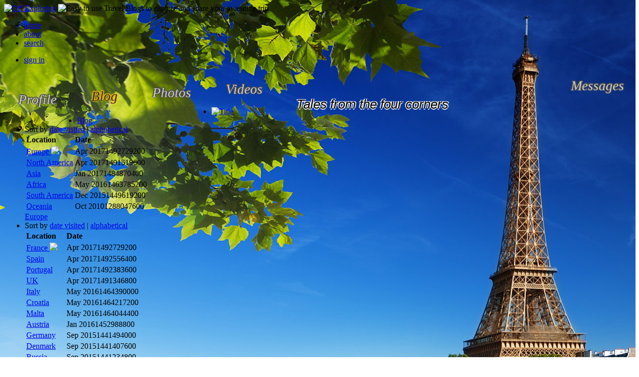

--- FILE ---
content_type: text/html
request_url: https://www.offexploring.com/tales-from-the-four-corners/blog/france/marseille/20120302000000
body_size: 14335
content:























<!DOCTYPE html>
	
	<html lang="en" class="no-js">
	
<head>
	<meta charset="utf-8">

	
		
	

	
		
	

	<title>A Marseille foggy day (I think it was Marseille!) - Blog from Marseille, France | Tales from the four corners</title>

	<!-- resetter -->
	<link rel="stylesheet" href="/partners/offexploring/css/reset.css" type="text/css" media="screen">

	<!-- stylesheets -->
	<link rel="stylesheet" href="/partners/offexploring/css/global.css" type="text/css" media="screen">
	
	<link rel="stylesheet" href="/partners/offexploring/css/datepicker.css" type="text/css" media="screen">
	<link rel="stylesheet" href="/partners/offexploring/css/ui-lightness/jquery-ui.css" type="text/css" media="screen">

	<link rel="icon" href="/partners/offexploring/images/favicon.ico" type="image/x-icon">
	<link rel="shortcut icon" href="/partners/offexploring/images/favicon.ico" type="image/x-icon">

	

	<script type="text/javascript" src="/libs/minify/min/b=partners/general/js/plugins&f=jquery/jquery.min.js,jquery/jquery.ui.core.min.js,timeago/jquery.timeago.js,placeholder-label/jquery.placeholder-label.js,modernizr/modernizr-2.5.3.min.js"></script>
	<script type="text/javascript" src="/libs/money/country.js.php?curr=&amt="></script>
	<script type="text/javascript" src="/partners/general/js/plugins/jquery/jquery.ui.widget.min.js"></script>
	<script type="text/javascript" src="/partners/general/js/plugins/jquery/jquery.ui.mouse.min.js"></script>
	<script type="text/javascript" src="/partners/general/js/plugins/jquery/jquery.ui.slider.min.js"></script>
	<script type="text/javascript" src="/partners/general/js/plugins/cssua/cssua.min.js"></script>

    <script src='https://www.google.com/recaptcha/api.js'></script>

	<script type="text/javascript">
		jQuery(document).ready(function($) {
			$('.rpxnow').click(function() {
				return false;
			})

			$('time.timeago').timeago();
			$('input[placeholder]').placeholderLabel();
		});

		var partner_url		= '/partners/offexploring';
		var general_url		= '/partners/general';
		var base_url 		= '';
		var site_url		= 'https://www.offexploring.com';
		var cdn_url			= 'https://media.offexploring.co.uk';

		
			var current_user	= 'tales-from-the-four-corners';
		

	</script>

	

	
	
		<script type="text/javascript" src="/libs/minify/min/f=/partners/general/js/plugins/star_rating/jquery.rating.js,/partners/general/js/plugins/jquery/jquery.tablesorter.min.js,/partners/general/js/plugins/popout/jquery.popeye-2.1.min.js"></script>

	
		<link type="text/css" rel="stylesheet" href="/libs/minify/min/f=/partners/offexploring/css/user.css">

	
		<link type="text/css" rel="stylesheet" href="/libs/minify/min/f=/partners/offexploring/css/jquery.rating.css,/partners/offexploring/css/jquery.popeye.css,/partners/offexploring/css/jquery.popeye.style.css">

	
		<link type="text/css" rel="stylesheet" href="/libs/minify/min/f=/partners/offexploring/css/colorbox.css">

	
		<link type="text/css" rel="stylesheet" href="/libs/minify/min/f=/partners/offexploring/css/validation.css">

	

	

		

		<meta property="og:image" content="https://images.weserv.nl/?url=images2.travelark.org/images/chris-roisin/7.1330675988.the-upper-atrium-staircase-deck-7-msc-splendid.jpg" />
		<meta property="og:type" content="blog" />
		<meta property="og:description" content="It&amp;#39;s our final port of call, Marseille. We were not due in to port until 1pm. Roisin and I hadn&amp;#8217;t decided what to do once the gangplank went down. ..." />
		<meta name="description" content="It&amp;#39;s our final port of call, Marseille. We were not due in to port until 1pm. Roisin and I hadn&amp;#8217;t decided what to do once the gangplank went down. ..." />
		<meta name="twitter:card" content="summary" />
		<meta name="twitter:title" content="A Marseille foggy day (I think it was Marseille!) - Blog from Marseille, France | Tales from the four corners" />
		<meta name="twitter:description" content="It&amp;#39;s our final port of call, Marseille. We were not due in to port until 1pm. Roisin and I hadn&amp;#8217;t decided what to do once the gangplank went down. ..." />
		<meta name="twitter:image" content="https://images.weserv.nl/?url=images2.travelark.org/images/chris-roisin/7.1330675988.the-upper-atrium-staircase-deck-7-msc-splendid.jpg" />
	


</head>

<body style="background: url('https://storage.googleapis.com/offex-static/backgrounds/EU/eiffel1.jpg') no-repeat 50% 0">
	<div class="home container " style="background-position: 0 -1639px">
		<header class="page_header">
			<div class="content mod">
		   		<a id="offexlogo" href="/" class="logo"><img src="/partners/offexploring/images/logo2x.png" title="Off Exploring"></a>
				<img class="mission" src="/partners/offexploring/images/mission.png" alt="Easy to use Travel Blogs to capture and share your awesome trip">
			</div>

			<nav>
				<div class="content mod">
					<ul class="links mod">
						<li id="homelink"><a href="/" class="nav_bg"><span>home</span></a></li>
						<li id="aboutlink"><a href="/about" class="nav_bg"><span>about</span></a></li>
						<!--li><a href="/books" class="nav_bg"><span>printed books</span></a></li-->
						<li id="searchlink"><a href="/search" class="nav_bg"><span>search</span></a></li>
						<!--li style="width:112px;"><a href="/about" class="nav_bg"><span>contribute</span></a></li-->
						
							<!--li><a href="/login" class="nav_bg"><span>sign up</span></a></li-->
						
					</ul>

					
						<div class="quick_links clearfix">
							<ul class="links clearfix">
								<li><a href="/login" class="nav_bg quick_links_button" title="Sign in"><span class="sign_in">sign in</span></a></li>
							</ul>

							<div class="quick_links_dropdown logged_out clearfix" style="display: none;">
								<div class="quick_links_content clearfix">
									<div class="left_column" style="text-align:center;">
									    
										<!-- iframe src="https://off-exploring.rpxnow.com/openid/embed?token_url=https%3A%2F%2Fwww.offexploring.com%2Flogin%2Fsocial" scrolling="no" frameBorder="no" allowtransparency="true" style="margin-top:6px;margin-left:-18px;width:400px;height:240px"></iframe -->
									    
									</div>

									<div class="right_column">
										<div class="column_content">
											<p class="small_label">sign in with an</p>
											<p class="big_label">Off Exploring account</p>

											<form class="clearfix" action="/login" method="post">
												<div class="header_input">
													<input type="text" id="headerusername" onkeyup="correctUsername()" name="username" placeholder="your username">
												</div>

												<div class="header_input password_field">
													<input type="password" name="password" placeholder="your password">
												</div>

												<!--p class="create_link">Don't have an account? <a href="/login">Create one</a></p-->
												<p><a href="/login/reminder">I've forgotten my password</a></p>


												<input class="login_submit" type="image" src="/partners/offexploring/images/nav/sign_in.png" name="submit" alt="Sign In">
											</form>
										</div>

									</div>
								</div>
							</div>
						</div>
					
				</div>
			</nav>

		</header>


		<div id="fb-root"></div>
		<script>(function(d, s, id) {
		  var js, fjs = d.getElementsByTagName(s)[0];
		  if (d.getElementById(id)) return;
		  js = d.createElement(s); js.id = id;
		  js.src = "//connect.facebook.net/en_GB/sdk.js#xfbml=1&version=v2.8&appId=201356726573985";
		  fjs.parentNode.insertBefore(js, fjs);
		}(document, 'script', 'facebook-jssdk'));</script>

		<div class="main_body content">
			<div class="clearfix">
				<section class="large_angle_rounded_box user_content clearfix">
					<div class="bg_top"></div>
					<div class="bg_middle clearfix">
						
	

<a href="/tales-from-the-four-corners" class="box_heading clearfix ">
	<div class="heading_left"></div>
	<h1 class="heading_middle"><span>Profile</span></h1>
	<div class="heading_right"></div>
</a>
<a href="/tales-from-the-four-corners/blog" class="blog box_heading clearfix active_heading">
	<div class="heading_left"></div>
	<h1 class="heading_middle"><span>Blog</span></h1>
	<div class="heading_right"></div>
</a>
<a href="/tales-from-the-four-corners/albums" class="photos box_heading clearfix ">
	<div class="heading_left"></div>
	<h1 class="heading_middle"><span>Photos</span></h1>
	<div class="heading_right"></div>
</a>
<a href="/tales-from-the-four-corners/videos" class="videos box_heading clearfix ">
	<div class="heading_left"></div>
	<h1 class="heading_middle"><span>Videos</span></h1>
	<div class="heading_right"></div>
</a>
<a href="/tales-from-the-four-corners/message-board" class="messages box_heading last_item clearfix ">
	<div class="heading_left"></div>
	<h1 class="heading_middle"><span>Messages</span></h1>
	<div class="heading_right"></div>
</a>

						<div class="box_content clearfix user_profile_blog_single">

							<div class="site_title clearfix">
								<div class="subscribe_link">
									<a href="#" title="Subscribe to E-mail updates from this person's blog">Subscribe</a>
								</div>
								<div class="title_text">Tales from the four corners</div>
								
<div class="breadcrumbnav breadcrumbmenu clearfix">
	<div class="breadcrumb_left"></div>
	<div class="breadcrumb_pages">
		<ul class="clearfix">
			<li class="right_arrow home_icon"><a href="/tales-from-the-four-corners"><img src="/partners/offexploring/images/home.png" alt="Title"></a></li>
			
			
			<li id="crumb_0" class="first_item right_arrow">
				

				
				<a href="/tales-from-the-four-corners/blog">Blog</a>
				
			</li>
			
			
			<li id="crumb_1" class=" right_arrow menu_button">
				
				<div class="dropdown_menu">
					<div class="up_arrow"></div>
					<div class="menu_locations">
						
							<div class="sortby">
								<span class="label">Sort by </span>
								<a href="#" class="sort_date active_sort">date visited</a>
								<span class="label">|</span>
								<a href="#" class="sort_location">alphabetical</a>
							</div>
						

						<table>
							<thead>
								<tr>
									<th>Location</th>
									<th>Date</th>
								</tr>
							</thead>
							<tbody>
								
								
								<tr>
									<td>
										<a href="/tales-from-the-four-corners/blog/region/europe" class="clearfix  current_location">
											<span>Europe  <img src="/partners/general/images/small_tick.png"></span>
										</a>
									</td>
									<td class="date"><time title="Friday, 21 April 2017">Apr 2017</time><span class="hidden">1492729200</span></td>
								</tr>
								
								
								<tr>
									<td>
										<a href="/tales-from-the-four-corners/blog/region/north-america" class="clearfix ">
											<span>North America </span>
										</a>
									</td>
									<td class="date"><time title="Friday,  7 April 2017">Apr 2017</time><span class="hidden">1491519600</span></td>
								</tr>
								
								
								<tr>
									<td>
										<a href="/tales-from-the-four-corners/blog/region/asia" class="clearfix ">
											<span>Asia </span>
										</a>
									</td>
									<td class="date"><time title="Friday, 20 January 2017">Jan 2017</time><span class="hidden">1484870400</span></td>
								</tr>
								
								
								<tr>
									<td>
										<a href="/tales-from-the-four-corners/blog/region/africa" class="clearfix ">
											<span>Africa </span>
										</a>
									</td>
									<td class="date"><time title="Saturday, 21 May 2016">May 2016</time><span class="hidden">1463785200</span></td>
								</tr>
								
								
								<tr>
									<td>
										<a href="/tales-from-the-four-corners/blog/region/south-america" class="clearfix ">
											<span>South America </span>
										</a>
									</td>
									<td class="date"><time title="Wednesday,  9 December 2015">Dec 2015</time><span class="hidden">1449619200</span></td>
								</tr>
								
								
								<tr>
									<td>
										<a href="/tales-from-the-four-corners/blog/region/oceania" class="clearfix ">
											<span>Oceania </span>
										</a>
									</td>
									<td class="date"><time title="Tuesday, 26 October 2010">Oct 2010</time><span class="hidden">1288047600</span></td>
								</tr>
								
							</tbody>
						</table>
					</div>
				</div>
				

				
				<a href="#" class="clearfix">
					
					<div class="menu_button_left"></div>
					<div class="menu_button_label"><span>Europe</span></div>
					<div class="menu_button_right"></div>
					
				</a>
				
			</li>
			
			
			<li id="crumb_2" class=" right_arrow menu_button">
				
				<div class="dropdown_menu">
					<div class="up_arrow"></div>
					<div class="menu_locations">
						
							<div class="sortby">
								<span class="label">Sort by </span>
								<a href="#" class="sort_date active_sort">date visited</a>
								<span class="label">|</span>
								<a href="#" class="sort_location">alphabetical</a>
							</div>
						

						<table>
							<thead>
								<tr>
									<th>Location</th>
									<th>Date</th>
								</tr>
							</thead>
							<tbody>
								
								
								<tr>
									<td>
										<a href="/tales-from-the-four-corners/blog/france" class="clearfix  current_location">
											<span class="item_flag" style="background-image: url('/partners/offexploring/images/flags/fr.png')" >France  <img src="/partners/general/images/small_tick.png"></span>
										</a>
									</td>
									<td class="date"><time title="Friday, 21 April 2017">Apr 2017</time><span class="hidden">1492729200</span></td>
								</tr>
								
								
								<tr>
									<td>
										<a href="/tales-from-the-four-corners/blog/spain" class="clearfix ">
											<span class="item_flag" style="background-image: url('/partners/offexploring/images/flags/es.png')" >Spain </span>
										</a>
									</td>
									<td class="date"><time title="Wednesday, 19 April 2017">Apr 2017</time><span class="hidden">1492556400</span></td>
								</tr>
								
								
								<tr>
									<td>
										<a href="/tales-from-the-four-corners/blog/portugal" class="clearfix ">
											<span class="item_flag" style="background-image: url('/partners/offexploring/images/flags/pt.png')" >Portugal </span>
										</a>
									</td>
									<td class="date"><time title="Monday, 17 April 2017">Apr 2017</time><span class="hidden">1492383600</span></td>
								</tr>
								
								
								<tr>
									<td>
										<a href="/tales-from-the-four-corners/blog/uk" class="clearfix ">
											<span class="item_flag" style="background-image: url('/partners/offexploring/images/flags/gb.png')" >UK </span>
										</a>
									</td>
									<td class="date"><time title="Wednesday,  5 April 2017">Apr 2017</time><span class="hidden">1491346800</span></td>
								</tr>
								
								
								<tr>
									<td>
										<a href="/tales-from-the-four-corners/blog/italy" class="clearfix ">
											<span class="item_flag" style="background-image: url('/partners/offexploring/images/flags/it.png')" >Italy </span>
										</a>
									</td>
									<td class="date"><time title="Saturday, 28 May 2016">May 2016</time><span class="hidden">1464390000</span></td>
								</tr>
								
								
								<tr>
									<td>
										<a href="/tales-from-the-four-corners/blog/croatia" class="clearfix ">
											<span class="item_flag" style="background-image: url('/partners/offexploring/images/flags/hr.png')" >Croatia </span>
										</a>
									</td>
									<td class="date"><time title="Thursday, 26 May 2016">May 2016</time><span class="hidden">1464217200</span></td>
								</tr>
								
								
								<tr>
									<td>
										<a href="/tales-from-the-four-corners/blog/malta" class="clearfix ">
											<span class="item_flag" style="background-image: url('/partners/offexploring/images/flags/mt.png')" >Malta </span>
										</a>
									</td>
									<td class="date"><time title="Tuesday, 24 May 2016">May 2016</time><span class="hidden">1464044400</span></td>
								</tr>
								
								
								<tr>
									<td>
										<a href="/tales-from-the-four-corners/blog/austria" class="clearfix ">
											<span class="item_flag" style="background-image: url('/partners/offexploring/images/flags/at.png')" >Austria </span>
										</a>
									</td>
									<td class="date"><time title="Sunday, 17 January 2016">Jan 2016</time><span class="hidden">1452988800</span></td>
								</tr>
								
								
								<tr>
									<td>
										<a href="/tales-from-the-four-corners/blog/germany" class="clearfix ">
											<span class="item_flag" style="background-image: url('/partners/offexploring/images/flags/de.png')" >Germany </span>
										</a>
									</td>
									<td class="date"><time title="Sunday,  6 September 2015">Sep 2015</time><span class="hidden">1441494000</span></td>
								</tr>
								
								
								<tr>
									<td>
										<a href="/tales-from-the-four-corners/blog/denmark" class="clearfix ">
											<span class="item_flag" style="background-image: url('/partners/offexploring/images/flags/dk.png')" >Denmark </span>
										</a>
									</td>
									<td class="date"><time title="Saturday,  5 September 2015">Sep 2015</time><span class="hidden">1441407600</span></td>
								</tr>
								
								
								<tr>
									<td>
										<a href="/tales-from-the-four-corners/blog/russia" class="clearfix ">
											<span class="item_flag" style="background-image: url('/partners/offexploring/images/flags/ru.png')" >Russia </span>
										</a>
									</td>
									<td class="date"><time title="Thursday,  3 September 2015">Sep 2015</time><span class="hidden">1441234800</span></td>
								</tr>
								
								
								<tr>
									<td>
										<a href="/tales-from-the-four-corners/blog/estonia" class="clearfix ">
											<span class="item_flag" style="background-image: url('/partners/offexploring/images/flags/ee.png')" >Estonia </span>
										</a>
									</td>
									<td class="date"><time title="Wednesday,  2 September 2015">Sep 2015</time><span class="hidden">1441148400</span></td>
								</tr>
								
								
								<tr>
									<td>
										<a href="/tales-from-the-four-corners/blog/sweden" class="clearfix ">
											<span class="item_flag" style="background-image: url('/partners/offexploring/images/flags/se.png')" >Sweden </span>
										</a>
									</td>
									<td class="date"><time title="Tuesday,  1 September 2015">Sep 2015</time><span class="hidden">1441062000</span></td>
								</tr>
								
								
								<tr>
									<td>
										<a href="/tales-from-the-four-corners/blog/norway" class="clearfix ">
											<span class="item_flag" style="background-image: url('/partners/offexploring/images/flags/no.png')" >Norway </span>
										</a>
									</td>
									<td class="date"><time title="Wednesday, 24 December 2014">Dec 2014</time><span class="hidden">1419379200</span></td>
								</tr>
								
								
								<tr>
									<td>
										<a href="/tales-from-the-four-corners/blog/belgium" class="clearfix ">
											<span class="item_flag" style="background-image: url('/partners/offexploring/images/flags/be.png')" >Belgium </span>
										</a>
									</td>
									<td class="date"><time title="Sunday, 21 December 2014">Dec 2014</time><span class="hidden">1419120000</span></td>
								</tr>
								
								
								<tr>
									<td>
										<a href="/tales-from-the-four-corners/blog/greece" class="clearfix ">
											<span class="item_flag" style="background-image: url('/partners/offexploring/images/flags/gr.png')" >Greece </span>
										</a>
									</td>
									<td class="date"><time title="Wednesday,  1 October 2014">Oct 2014</time><span class="hidden">1412118000</span></td>
								</tr>
								
								
								<tr>
									<td>
										<a href="/tales-from-the-four-corners/blog/turkey" class="clearfix ">
											<span class="item_flag" style="background-image: url('/partners/offexploring/images/flags/tr.png')" >Turkey </span>
										</a>
									</td>
									<td class="date"><time title="Sunday, 28 September 2014">Sep 2014</time><span class="hidden">1411858800</span></td>
								</tr>
								
								
								<tr>
									<td>
										<a href="/tales-from-the-four-corners/blog/montenegro" class="clearfix ">
											<span class="item_flag" style="background-image: url('/partners/offexploring/images/flags/me.png')" >Montenegro </span>
										</a>
									</td>
									<td class="date"><time title="Sunday, 21 September 2014">Sep 2014</time><span class="hidden">1411254000</span></td>
								</tr>
								
								
								<tr>
									<td>
										<a href="/tales-from-the-four-corners/blog/ukraine" class="clearfix ">
											<span class="item_flag" style="background-image: url('/partners/offexploring/images/flags/ua.png')" >Ukraine </span>
										</a>
									</td>
									<td class="date"><time title="Friday,  3 May 2013">May 2013</time><span class="hidden">1367535600</span></td>
								</tr>
								
								
								<tr>
									<td>
										<a href="/tales-from-the-four-corners/blog/gibraltar" class="clearfix ">
											<span class="item_flag" style="background-image: url('/partners/offexploring/images/flags/gi.png')" >Gibraltar </span>
										</a>
									</td>
									<td class="date"><time title="Wednesday, 29 February 2012">Feb 2012</time><span class="hidden">1330473600</span></td>
								</tr>
								
								
								<tr>
									<td>
										<a href="/tales-from-the-four-corners/blog/monaco" class="clearfix ">
											<span class="item_flag" style="background-image: url('/partners/offexploring/images/flags/mc.png')" >Monaco </span>
										</a>
									</td>
									<td class="date"><time title="Wednesday, 12 October 2011">Oct 2011</time><span class="hidden">1318374000</span></td>
								</tr>
								
								
								<tr>
									<td>
										<a href="/tales-from-the-four-corners/blog/finland" class="clearfix ">
											<span class="item_flag" style="background-image: url('/partners/offexploring/images/flags/fi.png')" >Finland </span>
										</a>
									</td>
									<td class="date"><time title="Monday, 18 May 2009">May 2009</time><span class="hidden">1242601200</span></td>
								</tr>
								
								
								<tr>
									<td>
										<a href="/tales-from-the-four-corners/blog/latvia" class="clearfix ">
											<span class="item_flag" style="background-image: url('/partners/offexploring/images/flags/lv.png')" >Latvia </span>
										</a>
									</td>
									<td class="date"><time title="Thursday, 14 May 2009">May 2009</time><span class="hidden">1242255600</span></td>
								</tr>
								
								
								<tr>
									<td>
										<a href="/tales-from-the-four-corners/blog/poland" class="clearfix ">
											<span class="item_flag" style="background-image: url('/partners/offexploring/images/flags/pl.png')" >Poland </span>
										</a>
									</td>
									<td class="date"><time title="Tuesday, 12 May 2009">May 2009</time><span class="hidden">1242082800</span></td>
								</tr>
								
							</tbody>
						</table>
					</div>
				</div>
				

				
				<a href="#" class="clearfix">
					
					<div class="menu_button_left"></div>
					<div class="menu_button_label"><span>France</span></div>
					<div class="menu_button_right"></div>
					
				</a>
				
			</li>
			
			
			<li id="crumb_3" class=" right_arrow menu_button">
				
				<div class="dropdown_menu">
					<div class="up_arrow"></div>
					<div class="menu_locations">
						
							<div class="sortby">
								<span class="label">Sort by </span>
								<a href="#" class="sort_date active_sort">date visited</a>
								<span class="label">|</span>
								<a href="#" class="sort_location">alphabetical</a>
							</div>
						

						<table>
							<thead>
								<tr>
									<th>Location</th>
									<th>Date</th>
								</tr>
							</thead>
							<tbody>
								
								
								<tr>
									<td>
										<a href="/tales-from-the-four-corners/blog/france/le-havre" class="clearfix ">
											<span>Le Havre </span>
										</a>
									</td>
									<td class="date"><time title="Friday, 21 April 2017">Apr 2017</time><span class="hidden">1492729200</span></td>
								</tr>
								
								
								<tr>
									<td>
										<a href="/tales-from-the-four-corners/blog/france/ajaccio" class="clearfix ">
											<span>Ajaccio </span>
										</a>
									</td>
									<td class="date"><time title="Friday,  3 April 2015">Apr 2015</time><span class="hidden">1428015600</span></td>
								</tr>
								
								
								<tr>
									<td>
										<a href="/tales-from-the-four-corners/blog/france/cannes" class="clearfix ">
											<span>Cannes </span>
										</a>
									</td>
									<td class="date"><time title="Tuesday, 15 October 2013">Oct 2013</time><span class="hidden">1381791600</span></td>
								</tr>
								
								
								<tr>
									<td>
										<a href="/tales-from-the-four-corners/blog/france/marseille" class="clearfix  current_location">
											<span>Marseille  <img src="/partners/general/images/small_tick.png"></span>
										</a>
									</td>
									<td class="date"><time title="Friday,  2 March 2012">Mar 2012</time><span class="hidden">1330646400</span></td>
								</tr>
								
							</tbody>
						</table>
					</div>
				</div>
				

				
				<a href="#" class="clearfix">
					
					<div class="menu_button_left"></div>
					<div class="menu_button_label"><span>Marseille</span></div>
					<div class="menu_button_right"></div>
					
				</a>
				
			</li>
			
			
			<li id="crumb_4" class=" last_item menu_button">
				

				
				<span class="single_item" title="02 Mar 2012">02 Mar 2012</span>
				
			</li>
			
		</ul>
	</div>
	<div class="breadcrumb_right"></div>
</div>


							</div>

							

							
							



							<section>
								<div class="clearfix">
									<div class="rounded_border clearfix">
										<div class="blog_heading clearfix">
											<div class="blog_heading_left_side">
												<h1 itemprop="name">A Marseille foggy day (I think it was Marseille!)</h1>

												
												<div class="clear"></div>
												<h2>Marseille, France</h2>
												

												<style>
													img.smilie {
														position: relative;
														top: 3px;
														width:16px;
														height:16px;
													}
													#weather_temp,#weather_summary {
												    	position: relative;
    													top: -5px;
    												}
    												#weather_icon {
														height: 25px;
														width: 30px;
														background-image: url(/static/images/weather.png);
														display: none;
														padding: 0;
    												}
    												#weather_icon.show {
    													display: inline-block;
    												}

													div#weather {
														font-size: 13px;
														display: block;
														clear: both;
														color: #5f5f5f;
														background: #fff;
														border-radius: 6px;
														float: left;
														transition: all 0.5s ease;
													}
													.u301{background-position:0 0}.u301n{background-position:0 -30px}.u302,.u305{background-position:0 -60px}.u302n,.u305n{background-position:0 -90px}.u304{background-position:0 -120px}.u304n{background-position:0 -150px}.u306{background-position:0 -180px}.u306n{background-position:0 -210px}.u307{background-position:0 -240px}.u309,.u303,.u308,.u3010,.u3012{background-position:0 -270px}.u309n,.u303n,.u308n,.u3010n,.u3012n{background-position:0 -300px}.u3011,.u3026{background-position:0 -330px}.u3018{background-position:0 -360px}.u3019,.u3020,.u3027{background-position:0 -390px}.u3021{background-position:0 -420px}.u3021n{background-position:0 -450px}.u3022,.u3023{background-position:0 -480px}.u3024{background-position:0 -510px}.u3025{background-position:0 -540px}.u3028{background-position:0 -570px}.u3029{background-position:0 -600px}.u3030,.u3031{background-position:0 -630px}.u3033{background-position:0 -660px}.u3033n{background-position:0 -690px}.u3051{background-position:0 -720px}.u3051n{background-position:0 -750px}.u3054{background-position:0 -780px}.u30nd{background-position:0 -810px}

												</style>

												<div id="weather" title="Weather conditions on Mar  2, 2012">
													<span id="weather_icon"></span>
													<span id="weather_temp"></span>
													<span id="weather_summary"></span>
												</div>
											</div>

											<div class="blog_entry_details">
												<div class="blog_entry_pagination clearfix explanation">
													<div class="tip_prev" style="display: none;">Newer blog entry</div>
													<div class="tip_next" style="display: none;">Older blog entry</div>

													
													<a href="/tales-from-the-four-corners/blog/italy/genoa/20120303000000" class="prev"></a>
													

													
													<a href="/tales-from-the-four-corners/blog/spain/valencia/20120301000000" class="next"></a>
													

												</div>
												<div class="clear"></div>
												<time class="timeago" datetime="2012-03-02T00:00:00+00:00">Mar  2, 2012</time>
											</div>
											<div class="clear"></div>

										</div>
										<div class="ppy thumbnails" id="ppy1">
											<ul class="ppy-imglist">
												<li><a href="https://images.weserv.nl/?url=images2.travelark.org/images/chris-roisin/7.1330675988.the-upper-atrium-staircase-deck-7-msc-splendid.jpg"><img itemprop="image" src="https://images.weserv.nl/?url=images2.travelark.org/images/chris-roisin/7.1330675988.the-upper-atrium-staircase-deck-7-msc-splendid.jpg" alt=""></a></li>
											</ul>
											<div class="ppy-outer">
												<div class="ppy-stage">
													<div class="ppy-nav">
														<a class="ppy-next" title="Next image">Next image</a>
														<a class="ppy-prev" title="Previous image">Previous image</a>
														<a class="ppy-switch-enlarge" title="Enlarge">Enlarge</a>
														<a class="ppy-switch-compact" title="Close">Close</a>
													</div>
												</div>
											</div>
										</div>

										

										
										<div class="album_photos_container">
											<div class="album_photos_wrapper clearfix">
												<ul class="album_photos">
													
													
													
													<li class="album_photo">
														<a href="/tales-from-the-four-corners/albums/marseille-france/14254061">
															<div class="thumbnail" style="background-image: url('https://images.weserv.nl/?url=images2.travelark.org/images/chris-roisin/7.1330675988.appr.jpg')">
																<img src="https://images.weserv.nl/?url=images2.travelark.org/images/chris-roisin/7.1330675988.appr.jpg" alt="image">
															</div>
														</a>
													</li>
													
													
													<li class="album_photo">
														<a href="/tales-from-the-four-corners/albums/marseille-france/14254062">
															<div class="thumbnail" style="background-image: url('https://images.weserv.nl/?url=images2.travelark.org/images/chris-roisin/7.1330675988.marseille-quayside.jpg')">
																<img src="https://images.weserv.nl/?url=images2.travelark.org/images/chris-roisin/7.1330675988.marseille-quayside.jpg" alt="image">
															</div>
														</a>
													</li>
													
													
													<li class="album_photo">
														<a href="/tales-from-the-four-corners/albums/marseille-france/14254063">
															<div class="thumbnail" style="background-image: url('https://images.weserv.nl/?url=images2.travelark.org/images/chris-roisin/7.1330675988.chateau.jpg')">
																<img src="https://images.weserv.nl/?url=images2.travelark.org/images/chris-roisin/7.1330675988.chateau.jpg" alt="image">
															</div>
														</a>
													</li>
													
													
													<li class="album_photo">
														<a href="/tales-from-the-four-corners/albums/marseille-france/14254064">
															<div class="thumbnail" style="background-image: url('https://images.weserv.nl/?url=images2.travelark.org/images/chris-roisin/7.1330675988.torture-has-never-felt-so-good.jpg')">
																<img src="https://images.weserv.nl/?url=images2.travelark.org/images/chris-roisin/7.1330675988.torture-has-never-felt-so-good.jpg" alt="image">
															</div>
														</a>
													</li>
													
													
													<li class="album_photo">
														<a href="/tales-from-the-four-corners/albums/marseille-france/14254065">
															<div class="thumbnail" style="background-image: url('https://images.weserv.nl/?url=images2.travelark.org/images/chris-roisin/7.1330675988.the-fountain.jpg')">
																<img src="https://images.weserv.nl/?url=images2.travelark.org/images/chris-roisin/7.1330675988.the-fountain.jpg" alt="image">
															</div>
														</a>
													</li>
													
													
													<li class="album_photo">
														<a href="/tales-from-the-four-corners/albums/marseille-france/14254066">
															<div class="thumbnail" style="background-image: url('https://images.weserv.nl/?url=images2.travelark.org/images/chris-roisin/7.1330675988.msc-splendida-tied-up-in-marseille.jpg')">
																<img src="https://images.weserv.nl/?url=images2.travelark.org/images/chris-roisin/7.1330675988.msc-splendida-tied-up-in-marseille.jpg" alt="image">
															</div>
														</a>
													</li>
													
												</ul>
												<p class="right_arrow">
													<a class="view_more_from_album" href="/tales-from-the-four-corners/albums/marseille-france">

														more from Marseille, France

													</a>
												</p>
											</div>

										</div>
										

										

										<div class="entry_body" itemprop="description"><p>It&#39;s our final port of call, Marseille. We were not due in to port until 1pm. Roisin and I hadn&#8217;t decided what to do once the gangplank went down. Roisin, I hasten to add, referred to it as &#39;<i>the gangplank&#8217;</i>. I pointed out that this is a 133,500 ton state of the art cruise liner. It doesn&#8217;t have gangplanks!! The Mayflower, the Cutty Sark and those ships in the Onedin Line had &#8216;<i>gangplanks&#8217;</i>!!!<br><br>The main reason why we hadn&#8217;t decided what to do once we arrive in France&#8217;s 2nd largest city is that MSC were charging 15 euros each for the shuttle in to town. Where were we docking?? Belgium??!!<br><br>After a stress free breakfast at La Reggia restaurant we retired to our cabin to relax on our balcony and enjoy our last full day aboard what has been another eventful trip. <br><br>As we drew nearer to the French coast we were unexpectedly greeted by, not as you would expect, the port pilot (known affectionately by the French as&#8217; <i>le Frog&#8217;</i>) but by a weather front, known affectionately by the French as <i>le Fog</i>!!!<br><br>The fog had just sneaked up on us like Christmas does when you realise it&#8217;s Christmas eve and you have to nip down to the local petrol station to do the bulk of your Christmas shopping!! Only this time, as we had entered French Territorial waters, all the shops on board this &#8216;<i>petrol station&#8217;</i>  (figuratively speaking) were shut!!<br><br>It was a thick pea souper. We had been completely engulfed in this swirling mist. Visibility was down to about 30 feet. I knew this by looking over the side of the ship and just scarcely seeing the water below that had, all of a sudden, become very still. All was very calm and eerily quiet. You could hear the water lapping up against the side of the ship. A foghorn sounded several times at regular intervals. The whole scenario had a spooky feel to it. I felt I had just walked in to a Scooby Doo movie!!  What made it feel even spookier was that the Captain had cut the engines. I looked over the side once more to make sure one of the lifeboats wasn&#8217;t being lowered and strained my ears for any unusual sound.  The lifeboats were all where they should be. The slight breeze must be playing tricks with my ears as I could have sworn I heard the words &#8216;<i>so long suckers</i>!!&#8217; in a heavy Italian accent as a motorised engine faded in to the distance.<br><br>But wait. That <u>is</u> the sound of a motorised engine only it&#8217;s getting nearer not further away. Suddenly through the mist came a small launch with the words <i>&#8216;Pilote de Marseille</i>&#8217; stencilled on the hull. I think this glorified motor boat was as surprised to see us as we were it because the craft seemed to do a wheelie and turn hard to starboard before slowing right down to come along side. However, fog or no fog it&#8217;s not exactly Piccadilly Circus at rush hour so how he failed to see a ¼ mile long floating city is beyond me!!! In my opinion the pilot must have known he had an audience so I think it was the worse case of showboating I&#8217;d ever seen!! (pun definitely intended!!)<br><br>One final glance out to sea at the carpet of dense murk convinced us that we weren&#8217;t going anywhere. It was unlikely that we would be allowed in to port in these conditions. We resigned ourselves to spending the final day of our trip onboard the Splendida. This didn&#8217;t come as much of a disappointment for either of us. On a cruise, especially a short 7-day event it is likely that there is a different port of call to explore every day. It is human nature to want to visit everything possible to get your money&#8217;s worth. On our first cruise around the Baltic 3 years ago, we were both surprised, on talking to some fellow passengers, that they didn&#8217;t bother getting off the ship in certain ports. We now understand why. It is about the overall experience. It is the same difference as savouring something or &#8216;<i>stuffing your face&#8217;</i>. In other words, we were both happy to savour our holiday so far, sit back, have a relaxing day enjoying the facilities the MSC Splendida has to offer and sod Marseille!!!<br><br>20 minutes later we were tied up in Vieux Port, the old port of Marseille at the far west of the city!!  So much for my assessment of the situation!! In all fairness, the fog had started to lift but it still looked pretty grim out there.<br><br>After lunch in the Bora Bora we ventured out on deck to see how things were. It was 2:30pm. This ship was docked until 9pm. Plenty of time to change our mind.<br><br>I looked out at sea and saw a ghostly outline of what I assumed was the Island that houses the Chateau d&#8217;If. This is the castle featured in Alexandre Dumas&#8217;s epic tale of treachery and revenge and was certainly on our to &#8216;do list&#8217;. When I showed this to Roisin, she exclaimed: &#8216;<br><br><i>We have a &#8216;to do&#8217; list??!!&#8217;</i><br><i>&#8216;Yes, but it&#8217;s a very short list&#8217;,</i> I replied.<br><br>The only other attractions we had pencilled in for today was a ride on the mini train around the old town up to the Basilique Notre Dame de la Garde with fantastic views overlooking the whole bay. Now you see why we couldn&#8217;t be arsed!!!<br><br>Marseille is spread out over 37km of coast line and is said to have at least 300 days of sunshine per year. The fog was still receding and for one microsecond a sun ray broke through. I suppose that counts as sunshine??! To be fair, the fog cleared up by about 3:30pm and we were back to shirt sleeve weather!<br><br>We took a stroll off the ship and mooched around the harbour for a while. Watching newbies struggling with their luggage as they all thankfully left it in the capable hands of the French porters.<br><br>After we came back on board, Roisin spent the rest of the afternoon in one of those &#8216;pod&#8217; things on the solarium deck. I had a final wander around the ship taking a few more desperate photos of the ship while it was quiet in order to &#8216;pad out&#8217; the photos for this blog!!<br><br>It can be a bit of a slow news day when you spend the whole day on board ship especially when most people are ashore. I even felt safe to wear a T-shirt that I bought the last time we were in San Francisco. The strap line on the T-Shirt relates to the 2010 World Series win in baseball by the SF Giants. They tend to do things the hard way. They were streets ahead of everyone in the Western Division then lost a pile of games, They finally won their Division but it was a close fought thing. The T-Shirt says &#8216;<i>Torture has never felt so good&#8217;. </i>Now, I originally took this T-shirt with me on our Middle Eastern trip. However, I bottled out of wearing it as they might have thought I was taking the piss!! That&#8217;s why I&#8217;d never go to a football match over there as &#8216;<i>sudden death&#8217;</i> takes on a whole new meaning!!!<br><br>Our final evening meal was taken with Alan and Liz but no Pam. Alan said she was poorly and has a heavy cold. S&#8217;funny, she wasn&#8217;t poorly enough that she couldn&#8217;t make the tour to Aix-en-Provence earlier today. I think she was still recovering from the &#8216;weigh it again&#8217; episode in Casablanca!!!<br><br>Alan (and Pam) were staying on board for another week. They had signed up for back to back cruises. Next week, the ship would head down towards Malta and Tunisia. We wished him all the best, safe journey and all that whilst Liz was on the same flight as us so we would more than likely bump in to her tomorrow at the airport.<br><br>Disembarkation was well organised. However, we couldn&#8217;t leave without a last incident at breakfast. Roisin asked for an apricot yoghurt.<br><br>&#8216;<i>&#8217;Certainly Madam. How long for? 5 minutes 8 minutes??!!&#8217; </i>I dread to think what the waiter thought Roisin had said. Did he think she only wanted to rent the yoghurt?! Perhaps he thought Roisin wanted the yogurt poaching before being served??! One will never know and will remain a mystery for eternity.<br><br>When it was finally our turn to disembark, we made our way in to the baggage hall where all the bags and luggage were sorted according to colour. I don&#8217;t mean all the red bags were to the right and all the green bags to the left. No, what I mean is that depending on your onward travel, you received a coloured label for your luggage. So for example, those who had a transfer to Milan airport  had &#8216;red 1&#8217; on their label. We were classed as independent travellers &#8211; deck 9 so had &#8216;Grey 2&#8217;. We found our luggage in next to no time and made our way out of the terminal for the short walk to the bus stop where we intended to pick up the bus back to Genoa airport.<br><br>Apart from the MSC Splendida, we watched as the Fantasia also docked at roughly the same time so we expected double the pandemonium in the mad scramble to leave the cruise terminal against those who were waiting to embark.<br><br>For one brief moment I was almost shunted on to the MSC Fantasia. As I headed for the door that would take us to the lift to the ground level, a port official came running across waving his hand. <i>&#8216;No! No! Bag it isa too big. Musta leave a here. Thees one&#8217;</i>, (pointing to Roisin&#8217;s case) <i>&#8216;ees a Okay!!&#8217;</i><br><br><i>&#8216;We&#8217;re leaving. Not arriving&#8217; </i>we said in unison<i>.</i><br><i>&#8216;OK! </i>Said the official as he shrugged and walked away.<br><br>So, that&#8217;s about it. We met Liz at the airport. She was seething because she had just had the bottle of Lemoncello taken away from her at security for carrying it through in her hand luggage! The very bottle of Lemoncello she was raving about all week. She has recently retired from the teaching profession. The strange thing is that she actually had a see through poly bag containing the usual array of liquid toiletries.  How does a 70cl bottle of fortified spirits not count as liquid? It&#8217;s not as if she wasn&#8217;t aware of this rule. Pity they don&#8217;t teach common sense in the British education system!!<br><br>So what have we learned during this short time. I for one have learned to wear trousers that don&#8217;t need a belt when walking though airport security. I&#8217;m sick and tired of walking around like Bo Bo the clown with the crotch of my trousers around my knees everytime I&#8217;m asked to take my belt off and put it in &#8216;<i>the tray&#8217;</i>!! Roisin has learned to like either Pineapple or Banana yoghurt!! It just makes breakfast times run that much more smoothly.<br><br>Highlights have to be Andrea Bocelli and the little monkey things on Gibraltar! Romeo and Juliet was a great example of &#8216;doing stuff on &#8216;<i>impulse&#8217;</i>. Whether you&#8217;re impulsive or a little bit more cautious, never regret decisions you take. We like to think we&#8217;re a bit of both and have a good balance. We take opportunities when they arise. BUT remember, they are only opportunities <u>we</u> want to seize. Some opportunities arise that we don&#8217;t take. For example, Roisin had the opportunity to ride the cable car to the top of the Rock.  Did she &#8216;<i>carpe diem&#8217;</i>?? Nah, just stuck two fingers up and said &#8216;<i>Salute&#8217;</i> àla Lurcio in Up Pompeii!!<br><br>We&#8217;re siezing another opportunity&#8230;in 7 weeks time!! Join us when we&#8217;ll be exploring the &#8216;<i>other&#8217;</i> side of the Med on the MSC Magnifica. See you in Venice on 5th May. We&#39;ll be looking out for you!!  I&#8217;ll be the one in the San Francisco baseball cap!!!</p></div>

										
										<form id="rateform" action="/tales-from-the-four-corners/blog/France/Marseille/rating/ajax/1768739649" method="post">
											<div class="ratings" id="blog_703258">
												

												<div class="rater_container clearfix">

													<div style="display:block;float:left;"><a href="https://twitter.com/share" class="twitter-share-button" data-size="large" data-text="Latest travel blog from Marseille by Chris Hodgson" data-show-count="false">Tweet</a><script async src="//platform.twitter.com/widgets.js" charset="utf-8"></script></div>
													<div style="display:block;float:left;margin-top: 5px;margin-left: 5px;">
														
															<div class="fb-like" data-layout="button_count" data-action="like" data-size="large" data-show-faces="true" data-share="true"></div>
														
													</div>

													<!--div class="rater_label">Rate this blog entry</div>
													<div class="rater clearfix">
														<input name="star" type="radio" class="auto-submit-star" value="1"  >
														<input name="star" type="radio" class="auto-submit-star" value="2"  >
														<input name="star" type="radio" class="auto-submit-star" value="3"  >
														<input name="star" type="radio" class="auto-submit-star" value="4"  >
														<input name="star" type="radio" class="auto-submit-star" value="5"  >
													</div-->
													<div id="googletranslate" style="float: right;opacity:0.5;">
														<div class="grpelem" id="u376" style="float:right">
														<div id="google_translate_element"></div>
														<script type="text/javascript">
															function googleTranslateElementInit() {
																new google.translate.TranslateElement({pageLanguage: 'en', layout: google.translate.TranslateElement.InlineLayout.SIMPLE, autoDisplay: false, multilanguagePage: true}, 'google_translate_element');
															}
														</script>
														<script type="text/javascript" src="//translate.google.com/translate_a/element.js?cb=googleTranslateElementInit"></script>
													</div>
												</div>
											</div>
										</form>
										

									</div>

								</div>
							</section>

							<section>
								<div class="tabbed_content ">
									<ul class="tabbed_list clearfix">
										<li class="active_tab">comments</li>
									</ul>

									<div class="tabbed_section clearfix active_section user_comments">
										
										<div class="comments comment_list hidden" id="comments">
		</div>

										
<div class="comments comment_box">
	<div class="comment clearfix">
		
		
<div class="error_container comment_errors hidden">
	


</div>

<form id="addcomment" method="POST" action="/tales-from-the-four-corners/blog/france/marseille/20120302000000/comment">
	<div class="clearfix">
		<div class="input_label">
			<p class="right_arrow">
				<label for="messagetext">Comment</label>
			</p>
		</div>

	</div>
	<div class="input_container message_text">
		<textarea class="input_text text_input validate[required]" name="message" id="messagetext"></textarea>
	</div>

	<div class="clear"></div>

	<div class="hidden_inputs">
		<div class="input_label hidden_top">
			<p class="right_arrow">
				<label for="yourname">Your name</label>
			</p>
		</div>
		<div class="input_container">
			<input class="input text_input validate[required]" type="text" name="guestname" value="" id="yourname">
		</div>

		<div class="input_label">
			<p class="right_arrow">
				<label for="emailaddress">Email address</label>
			</p>
		</div>
		<div class="input_container">
			<input type="text" name="guestemail" id="emailaddress" value="">
		</div>

			<div class="captcha clearfix">
		<div class="input_label question clearfix">
			<p class="right_arrow">
				<label for="sum">Solve this sum</label>
			</p>
		</div>
		<div class="display_sum">4 + 1 = </div>
		<div class="input_container">
			<input class="input text_input validate[required]" type="text" id="sum" name="sum" size="2" autocomplete="off" value="">
		</div>
		<div class="explanation"><div>Answering this simple question lets us know you're a real person and not spam</div>[ <a href="#">Why?</a> ]</div>

		<div class="clear"></div>

		<input type="hidden" name="cid" value="845307929">
	</div>

		<div style="text-indent:-9999px; height:0px">
			<input class="author_nickname" type="text" name="author_nickname" value="" autocomplete="off">
		</div>

		<div class="form_button clearfix">
			<div class="button_container">
				<input type="hidden" name="content_id" value="703258" class="hidden_content_id">
				<input type="hidden" name="username" value="tales-from-the-four-corners" class="hidden_username">
				<input type="submit" name="submit" value="Post">
			</div>
		</div>
		<div class="clear"></div>
	</div>
</form>

	</div>
</div>


									</div>
								</div>

							</section>
						</div>
					</div>
					<div class="bg_bottom"></div>
				</section>
			</div>

			<div class="clearfix no_autosize">
				<section class="large light_rounded_box">
					<div class="box_content clearfix">
						<header class="box_heading left_side clearfix left_side overlay">
							<div class="heading_left"></div>
							<h1 class="heading_middle">Map</h1>
							<div class="heading_right"></div>
						</header>
						<div class="clear"></div>

						<figure id="map_canvas" data-content="blog" data-contentid="703258" class="user_overview_map">
						</figure>
					</div>
				</section>

			</div>

		</div>

<!-- End - Body -->

	</div>
	<footer class="page_footer">
		<div class="content">

			<ul class="community">
				<li class="heading">Travel Blogs</li>
				<li><a href="/switch?version=mobile">Mobile version</a></li>
				<!--<li><a href="/search">Search blogs</a></li>-->
				<!--li><a href="/login">Sign up for a travel blog</a></li-->
				<!--li><a href="/books">Printed books</a></li-->
			</ul>
			<ul class="help">
				<li class="heading">Help &amp; Support</li>
				<li><a href="/help">Contact Us</a></li>
				<!-- li><a href="/search">Search blogs</a></li -->
				<li><a href="/static/travelpod">TravelPod Users</a></li>
				<!--li><a href="/about">Make a Contribution</a></li-->
			</ul>
			<div id="thanks" style="display:none">
				<h4>Thanks so much!</h4>
				<div id="thanks_inner">
					<p>We really appreciate your generous contribution to the running costs of this site, which will help us to keep Off Exploring online, and free of advertising.</p>
				</div>
			</div>
			<div class="clear"></div>

			<div class="copyright">
			<span>&copy; Copyright 2026 Off Exploring.</span>
			<a href="/info/terms">Terms of Use</a> | <a href="/info/privacy">Privacy Policy</a> | <a href="/static/faq">FAQ</a>
			&nbsp;&nbsp;
			<!-- Web development by <a href="https://provenweb.uk">Proven Web</a> -->
			
			</div>

			<div style="display:none !important;">
			  <div id="contrib" style="display:none;">
				<a class="whycontribute" href="/about">Why?</a>
				<h4>We'd really appreciate your help</h4>
				<div id="contrib_inner">
					<p>We don't have ads. But we do have running costs.</p>
					<p>Please help us keep Off Exploring online by making a contribution.</p>
					<button class="contribute" onclick="clickPay()"><span class="nohover">Contribute now</span><span class="hover">Thank You!! <i>&#x1f60d;</i></span></button>
					<a class="nope" href="javascript:nope()">Nope</a>
				</div>
				<div id="contrib_payment">
					<div id="poundslider" onmouseover="showPay()" title="Slide to change the amount you want to contribute"></div>
					<input type="text" id="poundinput" readonly title="Slide to change the amount you want to contribute"></input>
					<select name="poundchooser" id="poundchooser" onclick="showPay()" onchange="poundChooser()" onblur="poundChooser()"  title="Click to change the amount you want to contribute">
						<option value="20">Click to choose amount...</option>
						<option value="5">£5</option>
						<option value="10">£10</option>
						<option value="15">£15</option>
						<option value="20">£20</option>
						<option value="25">£25</option>
						<option value="30">£30</option>
						<option value="35">£35</option>
						<option value="40">£40</option>
						<option value="45">£45</option>
						<option value="50">£50</option>
					</select>
					<div id="paybutton" style="display:none">
						<form id="paymentform" action="https://upload.offexploring.com/payment/contribution/" method="post">
							<input type="hidden" id="amount" name="amount" value="20" />
							<input type="hidden" id="userid" name="userid" value="" />
							<input type="hidden" id="email" name="email" value="" />
							<input type="submit" class="contribute" id="payContribution1" value="Contribute" onclick="this.value='Thank You!! &#x1f60d;';logpay()">
						</form>
						<form id="paypalform" action="https://www.paypal.com/cgi-bin/webscr" method="post" target="_top">
							<input type="hidden" name="business" value="payments@offexploring.com">
							<input type="hidden" name="cmd" value="_xclick">
							<input type="hidden" name="item_name" value="Off Exploring Contribution - ">
							<input type="hidden" name="amount" id="paypal_amount" value="20">
							<input type="hidden" name="custom" value="">
							<input type="hidden" name="currency_code" id="paypal_currency_code" value="GBP">
							<input type="hidden" name="notify_url" value="https://www.offexploring.com/static/contribute/paypalcomplete.php">
							<input type='hidden' name='cancel_return' value='https://www.offexploring.com/about?l=1' />
							<input type='hidden' name='return' value='https://offexploring.com/static/contribute/thanks/?u=' />
							<input type="image" id="paypal_button" name="submit" border="0" src="https://www.offexploring.com/static/images/paypal-btn1.png" alt="Pay Now">
						</form>
					</div>
				</div>
			  </div>
			</div>
		</div>
	</footer>

	<!-- Global site tag (gtag.js) - Google Analytics -->
	<script async src="https://www.googletagmanager.com/gtag/js?id=UA-202533941-1"></script>
	<script>
	  window.dataLayer = window.dataLayer || [];
	  function gtag(){dataLayer.push(arguments);}
	  gtag('js', new Date());
	  gtag('config', 'UA-202533941-1');
	</script>

	<!-- Start of Smartsupp Live Chat script -->
	<script type="text/javascript">
	//var _smartsupp = _smartsupp || {};
	//_smartsupp.key = 'fe148997aa60fef489d4f6e4e57c0d876f2768b2';
	//window.smartsupp||(function(d) {
	//	var s,c,o=smartsupp=function(){ o._.push(arguments)};o._=[];
	//	s=d.getElementsByTagName('script')[0];c=d.createElement('script');
	//	c.type='text/javascript';c.charset='utf-8';c.async=true;
	//	c.src='//www.smartsuppchat.com/loader.js?';s.parentNode.insertBefore(c,s);
	//})(document);

	$(document).ready(function() {
		checkStripe('','');
		var theurl=""+document.location.href;
		theurl = theurl.replace("?","-");
		theurl = encodeURI(theurl.replace(/\&/g,"-"));
		$.loadScript('/static/log/?p=page&u='+theurl, function(){});
	});

	</script>

	<script type="text/javascript" src="/libs/minify/min/f=/partners/offexploring/js/global.js"></script>

	

	
	
		<script src="https://maps.google.com/maps/api/js?key=AIzaSyD4XBaP6uO2MXQLIdXJvo5GyIvYT1n6-dI&sensor=true&language=en"></script>

	
		<script type="text/javascript" src="/libs/minify/min/f=/partners/general/js/maps_base.js,/partners/general/js/maps_content.js,/partners/general/js/plugins/center/jquery.center.js"></script>

	
		<script type="text/javascript" src="/libs/minify/min/f=/partners/general/js/plugins/colorbox/jquery.colorbox-min.js"></script>

	
		<script type="text/javascript" src="/libs/minify/min/f=/partners/offexploring/js/profile.js,/partners/offexploring/js/profile-blog.js"></script>

	
		<script type="text/javascript" src="/libs/minify/min/f=/partners/general/js/plugins/validationEngine/jquery.validationEngine-en.js,/partners/general/js/plugins/validationEngine/jquery.validationEngine.min.js"></script>

	
	<script src="/static/weather/?id=703258"></script>
	<script>
	$(document).ready(function(){
		var data = mainMap.getData();
		if (data.contentid == undefined) {
			mainMap.load('/tales-from-the-four-corners/map/' + data.content + '/json');
		}
		else {
			mainMap.load('/tales-from-the-four-corners/map/' + data.content + '/json?id=' + data.contentid);
		}
	});
	</script>

	
<script defer src="https://static.cloudflareinsights.com/beacon.min.js/vcd15cbe7772f49c399c6a5babf22c1241717689176015" integrity="sha512-ZpsOmlRQV6y907TI0dKBHq9Md29nnaEIPlkf84rnaERnq6zvWvPUqr2ft8M1aS28oN72PdrCzSjY4U6VaAw1EQ==" data-cf-beacon='{"version":"2024.11.0","token":"6a67149de2154d87a4ad6e5dd6bccf65","r":1,"server_timing":{"name":{"cfCacheStatus":true,"cfEdge":true,"cfExtPri":true,"cfL4":true,"cfOrigin":true,"cfSpeedBrain":true},"location_startswith":null}}' crossorigin="anonymous"></script>
</body>

</html>


--- FILE ---
content_type: text/html
request_url: https://www.offexploring.com/static/weather/?id=703258
body_size: -303
content:

// -2

--- FILE ---
content_type: text/css; charset=utf-8
request_url: https://www.offexploring.com/libs/minify/min/f=/partners/offexploring/css/colorbox.css
body_size: 491
content:
#colorbox,#cboxOverlay,#cboxWrapper{position:absolute;top:0;left:0;z-index:9999;overflow:hidden}#cboxOverlay{position:fixed;width:100%;height:100%}#cboxMiddleLeft,#cboxBottomLeft{clear:left}#cboxContent{position:relative;overflow:hidden}#cboxLoadedContent{overflow:auto}#cboxLoadedContent
iframe{display:block;width:100%;height:100%;border:0}#cboxTitle{margin:0}#cboxLoadingOverlay,#cboxLoadingGraphic{position:absolute;top:0;left:0;width:100%}#cboxPrevious,#cboxNext,#cboxClose,#cboxSlideshow{cursor:pointer}#cboxOverlay{background:url(/partners/offexploring/images/colorbox/overlay.png) repeat 0 0}#colorbox{}#cboxTopLeft{width:21px;height:21px;background:url(/partners/offexploring/images/colorbox/controls.png) no-repeat -100px 0}#cboxTopRight{width:21px;height:21px;background:url(/partners/offexploring/images/colorbox/controls.png) no-repeat -129px 0}#cboxBottomLeft{width:21px;height:21px;background:url(/partners/offexploring/images/colorbox/controls.png) no-repeat -100px -29px}#cboxBottomRight{width:21px;height:21px;background:url(/partners/offexploring/images/colorbox/controls.png) no-repeat -129px -29px}#cboxMiddleLeft{width:21px;background:url(/partners/offexploring/images/colorbox/controls.png) left top repeat-y}#cboxMiddleRight{width:21px;background:url(/partners/offexploring/images/colorbox/controls.png) right top repeat-y}#cboxTopCenter{height:21px;background:url(/partners/offexploring/images/colorbox/border.png) 0 0 repeat-x}#cboxBottomCenter{height:21px;background:url(/partners/offexploring/images/colorbox/border.png) 0 -29px repeat-x}#cboxContent{background:#fff}#cboxLoadedContent{}#cboxTitle{display:none}#cboxCurrent{position:absolute;bottom:4px;left:58px;color:#949494}#cboxSlideshow{position:absolute;bottom:4px;right:30px;color:#0092ef}#cboxPrevious{position:absolute;bottom:0;left:0px;background:url(/partners/offexploring/images/colorbox/controls.png) no-repeat -75px 0px;width:25px;height:25px;text-indent:-9999px}#cboxPrevious.hover{background-position:-75px -25px}#cboxNext{position:absolute;bottom:0;left:27px;background:url(/partners/offexploring/images/colorbox/controls.png) no-repeat -50px 0px;width:25px;height:25px;text-indent:-9999px}#cboxNext.hover{background-position:-50px -25px}#cboxLoadingOverlay{background:url(/partners/offexploring/images/colorbox/loading_background.png) no-repeat center center}#cboxLoadingGraphic{background:url(/partners/offexploring/images/colorbox/loading.gif) no-repeat center center}#cboxClose{position:absolute;top:0;right:0;background:url(/partners/offexploring/images/colorbox/lightbox_close.png) no-repeat left top;width:27px;height:19px;text-indent:-9999px}#cboxClose.hover{background-position:left bottom}.cboxIE #cboxTopLeft,
.cboxIE #cboxTopCenter,
.cboxIE #cboxTopRight,
.cboxIE #cboxBottomLeft,
.cboxIE #cboxBottomCenter,
.cboxIE #cboxBottomRight,
.cboxIE #cboxMiddleLeft,
.cboxIE
#cboxMiddleRight{filter:progid:DXImageTransform.Microsoft.gradient(startColorstr=#00FFFFFF,endColorstr=#00FFFFFF)}.cboxIE6
#cboxTopLeft{background:url(/partners/offexploring/images/colorbox/internet_explorer/borderTopLeft.png)}.cboxIE6
#cboxTopCenter{background:url(/partners/offexploring/images/colorbox/internet_explorer/borderTopCenter.png)}.cboxIE6
#cboxTopRight{background:url(/partners/offexploring/images/colorbox/internet_explorer/borderTopRight.png)}.cboxIE6
#cboxBottomLeft{background:url(/partners/offexploring/images/colorbox/internet_explorer/borderBottomLeft.png)}.cboxIE6
#cboxBottomCenter{background:url(/partners/offexploring/images/colorbox/internet_explorer/borderBottomCenter.png)}.cboxIE6
#cboxBottomRight{background:url(/partners/offexploring/images/colorbox/internet_explorer/borderBottomRight.png)}.cboxIE6
#cboxMiddleLeft{background:url(/partners/offexploring/images/colorbox/internet_explorer/borderMiddleLeft.png)}.cboxIE6
#cboxMiddleRight{background:url(/partners/offexploring/images/colorbox/internet_explorer/borderMiddleRight.png)}.cboxIE6 #cboxTopLeft,
.cboxIE6 #cboxTopCenter,
.cboxIE6 #cboxTopRight,
.cboxIE6 #cboxBottomLeft,
.cboxIE6 #cboxBottomCenter,
.cboxIE6 #cboxBottomRight,
.cboxIE6 #cboxMiddleLeft,
.cboxIE6
#cboxMiddleRight{_behavior:expression(this.src = this.src ? this.src : this.currentStyle.backgroundImage.split('"')[1], this.style.background = "none", this.style.filter = "progid:DXImageTransform.Microsoft.AlphaImageLoader(src=" + this.src + ", sizingMethod='scale')")}

--- FILE ---
content_type: application/x-javascript; charset=utf-8
request_url: https://www.offexploring.com/libs/minify/min/f=/partners/general/js/plugins/star_rating/jquery.rating.js,/partners/general/js/plugins/jquery/jquery.tablesorter.min.js,/partners/general/js/plugins/popout/jquery.popeye-2.1.min.js
body_size: 8404
content:
;if(window.jQuery)(function($){if($.browser.msie)try{document.execCommand("BackgroundImageCache",false,true)}catch(e){};$.fn.rating=function(options){if(this.length==0)return this;if(typeof arguments[0]=='string'){if(this.length>1){var args=arguments;return this.each(function(){$.fn.rating.apply($(this),args);});};$.fn.rating[arguments[0]].apply(this,$.makeArray(arguments).slice(1)||[]);return this;};var options=$.extend({},$.fn.rating.options,options||{});$.fn.rating.calls++;this.not('.star-rating-applied').addClass('star-rating-applied').each(function(){var control,input=$(this);var eid=(this.name||'unnamed-rating').replace(/\[|\]/g,'_').replace(/^\_+|\_+$/g,'');var context=$(this.form||document.body);var raters=context.data('rating');if(!raters||raters.call!=$.fn.rating.calls)raters={count:0,call:$.fn.rating.calls};var rater=raters[eid];if(rater)control=rater.data('rating');if(rater&&control)
control.count++;else{control=$.extend({},options||{},($.metadata?input.metadata():($.meta?input.data():null))||{},{count:0,stars:[],inputs:[]});control.serial=raters.count++;rater=$('<span class="star-rating-control"/>');input.before(rater);rater.addClass('rating-to-be-drawn');if(input.attr('disabled'))control.readOnly=true;rater.append(control.cancel=$('<div class="rating-cancel"><a title="'+control.cancel+'">'+control.cancelValue+'</a></div>').mouseover(function(){$(this).rating('drain');$(this).addClass('star-rating-hover');}).mouseout(function(){$(this).rating('draw');$(this).removeClass('star-rating-hover');}).click(function(){$(this).rating('select');}).data('rating',control));};var star=$('<div class="star-rating rater-'+control.serial+'"><a title="'+(this.title||this.value)+'">'+this.value+'</a></div>');rater.append(star);if(this.id)star.attr('id',this.id);if(this.className)star.addClass(this.className);if(control.half)control.split=2;if(typeof control.split=='number'&&control.split>0){var stw=($.fn.width?star.width():0)||control.starWidth;var spi=(control.count%control.split),spw=Math.floor(stw/control.split);star.width(spw).find('a').css({'margin-left':'-'+(spi*spw)+'px'})};if(control.readOnly)
star.addClass('star-rating-readonly');else
star.addClass('star-rating-live').mouseover(function(){$(this).rating('fill');$(this).rating('focus');}).mouseout(function(){$(this).rating('draw');$(this).rating('blur');}).click(function(){$(this).rating('select');});if(this.checked)control.current=star;input.hide();input.change(function(){$(this).rating('select');});star.data('rating.input',input.data('rating.star',star));control.stars[control.stars.length]=star[0];control.inputs[control.inputs.length]=input[0];control.rater=raters[eid]=rater;control.context=context;input.data('rating',control);rater.data('rating',control);star.data('rating',control);context.data('rating',raters);});$('.rating-to-be-drawn').rating('draw').removeClass('rating-to-be-drawn');return this;};$.extend($.fn.rating,{calls:0,focus:function(){var control=this.data('rating');if(!control)return this;if(!control.focus)return this;var input=$(this).data('rating.input')||$(this.tagName=='INPUT'?this:null);if(control.focus)control.focus.apply(input[0],[input.val(),$('a',input.data('rating.star'))[0]]);},blur:function(){var control=this.data('rating');if(!control)return this;if(!control.blur)return this;var input=$(this).data('rating.input')||$(this.tagName=='INPUT'?this:null);if(control.blur)control.blur.apply(input[0],[input.val(),$('a',input.data('rating.star'))[0]]);},fill:function(){var control=this.data('rating');if(!control)return this;if(control.readOnly)return;this.rating('drain');this.prevAll().andSelf().filter('.rater-'+control.serial).addClass('star-rating-hover');},drain:function(){var control=this.data('rating');if(!control)return this;if(control.readOnly)return;control.rater.children().filter('.rater-'+control.serial).removeClass('star-rating-on').removeClass('star-rating-hover');},draw:function(){var control=this.data('rating');if(!control)return this;this.rating('drain');if(control.current){control.current.data('rating.input').attr('checked','checked');control.current.prevAll().andSelf().filter('.rater-'+control.serial).addClass('star-rating-on');}
else
$(control.inputs).removeAttr('checked');control.cancel[control.readOnly||control.required?'hide':'show']();this.siblings()[control.readOnly?'addClass':'removeClass']('star-rating-readonly');},select:function(value,wantCallBack){var control=this.data('rating');if(!control)return this;if(control.readOnly)return;control.current=null;if(typeof value!='undefined'){if(typeof value=='number')
return $(control.stars[value]).rating('select',undefined,wantCallBack);if(typeof value=='string')
$.each(control.stars,function(){if($(this).data('rating.input').val()==value)$(this).rating('select',undefined,wantCallBack);});}
else
control.current=this[0].tagName=='INPUT'?this.data('rating.star'):(this.is('.rater-'+control.serial)?this:null);this.data('rating',control);this.rating('draw');var input=$(control.current?control.current.data('rating.input'):null);if((wantCallBack||wantCallBack==undefined)&&control.callback)control.callback.apply(input[0],[input.val(),$('a',control.current)[0]]);},readOnly:function(toggle,disable){var control=this.data('rating');if(!control)return this;control.readOnly=toggle||toggle==undefined?true:false;if(disable)$(control.inputs).attr("disabled","disabled");else $(control.inputs).removeAttr("disabled");this.data('rating',control);this.rating('draw');},disable:function(){this.rating('readOnly',true,true);},enable:function(){this.rating('readOnly',false,false);}});$.fn.rating.options={cancel:'Cancel Rating',cancelValue:'',split:0,starWidth:16};$(function(){$('input[type=radio].star').rating();});})(jQuery);
;
(function($){$.extend({tablesorter:new
function(){var parsers=[],widgets=[];this.defaults={cssHeader:"header",cssAsc:"headerSortUp",cssDesc:"headerSortDown",cssChildRow:"expand-child",sortInitialOrder:"asc",sortMultiSortKey:"shiftKey",sortForce:null,sortAppend:null,sortLocaleCompare:true,textExtraction:"simple",parsers:{},widgets:[],widgetZebra:{css:["even","odd"]},headers:{},widthFixed:false,cancelSelection:true,sortList:[],headerList:[],dateFormat:"us",decimal:'/\.|\,/g',onRenderHeader:null,selectorHeaders:'thead th',debug:false};function benchmark(s,d){log(s+","+(new Date().getTime()-d.getTime())+"ms");}this.benchmark=benchmark;function log(s){if(typeof console!="undefined"&&typeof console.debug!="undefined"){console.log(s);}else{alert(s);}}function buildParserCache(table,$headers){if(table.config.debug){var parsersDebug="";}if(table.tBodies.length==0)return;var rows=table.tBodies[0].rows;if(rows[0]){var list=[],cells=rows[0].cells,l=cells.length;for(var i=0;i<l;i++){var p=false;if($.metadata&&($($headers[i]).metadata()&&$($headers[i]).metadata().sorter)){p=getParserById($($headers[i]).metadata().sorter);}else if((table.config.headers[i]&&table.config.headers[i].sorter)){p=getParserById(table.config.headers[i].sorter);}if(!p){p=detectParserForColumn(table,rows,-1,i);}if(table.config.debug){parsersDebug+="column:"+i+" parser:"+p.id+"\n";}list.push(p);}}if(table.config.debug){log(parsersDebug);}return list;};function detectParserForColumn(table,rows,rowIndex,cellIndex){var l=parsers.length,node=false,nodeValue=false,keepLooking=true;while(nodeValue==''&&keepLooking){rowIndex++;if(rows[rowIndex]){node=getNodeFromRowAndCellIndex(rows,rowIndex,cellIndex);nodeValue=trimAndGetNodeText(table.config,node);if(table.config.debug){log('Checking if value was empty on row:'+rowIndex);}}else{keepLooking=false;}}for(var i=1;i<l;i++){if(parsers[i].is(nodeValue,table,node)){return parsers[i];}}return parsers[0];}function getNodeFromRowAndCellIndex(rows,rowIndex,cellIndex){return rows[rowIndex].cells[cellIndex];}function trimAndGetNodeText(config,node){return $.trim(getElementText(config,node));}function getParserById(name){var l=parsers.length;for(var i=0;i<l;i++){if(parsers[i].id.toLowerCase()==name.toLowerCase()){return parsers[i];}}return false;}function buildCache(table){if(table.config.debug){var cacheTime=new Date();}var totalRows=(table.tBodies[0]&&table.tBodies[0].rows.length)||0,totalCells=(table.tBodies[0].rows[0]&&table.tBodies[0].rows[0].cells.length)||0,parsers=table.config.parsers,cache={row:[],normalized:[]};for(var i=0;i<totalRows;++i){var c=$(table.tBodies[0].rows[i]),cols=[];if(c.hasClass(table.config.cssChildRow)){cache.row[cache.row.length-1]=cache.row[cache.row.length-1].add(c);continue;}cache.row.push(c);for(var j=0;j<totalCells;++j){cols.push(parsers[j].format(getElementText(table.config,c[0].cells[j]),table,c[0].cells[j]));}cols.push(cache.normalized.length);cache.normalized.push(cols);cols=null;};if(table.config.debug){benchmark("Building cache for "+totalRows+" rows:",cacheTime);}return cache;};function getElementText(config,node){var text="";if(!node)return"";if(!config.supportsTextContent)config.supportsTextContent=node.textContent||false;if(config.textExtraction=="simple"){if(config.supportsTextContent){text=node.textContent;}else{if(node.childNodes[0]&&node.childNodes[0].hasChildNodes()){text=node.childNodes[0].innerHTML;}else{text=node.innerHTML;}}}else{if(typeof(config.textExtraction)=="function"){text=config.textExtraction(node);}else{text=$(node).text();}}return text;}function appendToTable(table,cache){if(table.config.debug){var appendTime=new Date()}var c=cache,r=c.row,n=c.normalized,totalRows=n.length,checkCell=(n[0].length-1),tableBody=$(table.tBodies[0]),rows=[];for(var i=0;i<totalRows;i++){var pos=n[i][checkCell];rows.push(r[pos]);if(!table.config.appender){var l=r[pos].length;for(var j=0;j<l;j++){tableBody[0].appendChild(r[pos][j]);}}}if(table.config.appender){table.config.appender(table,rows);}rows=null;if(table.config.debug){benchmark("Rebuilt table:",appendTime);}applyWidget(table);setTimeout(function(){$(table).trigger("sortEnd");},0);};function buildHeaders(table){if(table.config.debug){var time=new Date();}var meta=($.metadata)?true:false;var header_index=computeTableHeaderCellIndexes(table);$tableHeaders=$(table.config.selectorHeaders,table).each(function(index){this.column=header_index[this.parentNode.rowIndex+"-"+this.cellIndex];this.order=formatSortingOrder(table.config.sortInitialOrder);this.count=this.order;if(checkHeaderMetadata(this)||checkHeaderOptions(table,index))this.sortDisabled=true;if(checkHeaderOptionsSortingLocked(table,index))this.order=this.lockedOrder=checkHeaderOptionsSortingLocked(table,index);if(!this.sortDisabled){var $th=$(this).addClass(table.config.cssHeader);if(table.config.onRenderHeader)table.config.onRenderHeader.apply($th);}table.config.headerList[index]=this;});if(table.config.debug){benchmark("Built headers:",time);log($tableHeaders);}return $tableHeaders;};function computeTableHeaderCellIndexes(t){var matrix=[];var lookup={};var thead=t.getElementsByTagName('THEAD')[0];var trs=thead.getElementsByTagName('TR');for(var i=0;i<trs.length;i++){var cells=trs[i].cells;for(var j=0;j<cells.length;j++){var c=cells[j];var rowIndex=c.parentNode.rowIndex;var cellId=rowIndex+"-"+c.cellIndex;var rowSpan=c.rowSpan||1;var colSpan=c.colSpan||1
var firstAvailCol;if(typeof(matrix[rowIndex])=="undefined"){matrix[rowIndex]=[];}for(var k=0;k<matrix[rowIndex].length+1;k++){if(typeof(matrix[rowIndex][k])=="undefined"){firstAvailCol=k;break;}}lookup[cellId]=firstAvailCol;for(var k=rowIndex;k<rowIndex+rowSpan;k++){if(typeof(matrix[k])=="undefined"){matrix[k]=[];}var matrixrow=matrix[k];for(var l=firstAvailCol;l<firstAvailCol+colSpan;l++){matrixrow[l]="x";}}}}return lookup;}function checkCellColSpan(table,rows,row){var arr=[],r=table.tHead.rows,c=r[row].cells;for(var i=0;i<c.length;i++){var cell=c[i];if(cell.colSpan>1){arr=arr.concat(checkCellColSpan(table,headerArr,row++));}else{if(table.tHead.length==1||(cell.rowSpan>1||!r[row+1])){arr.push(cell);}}}return arr;};function checkHeaderMetadata(cell){if(($.metadata)&&($(cell).metadata().sorter===false)){return true;};return false;}function checkHeaderOptions(table,i){if((table.config.headers[i])&&(table.config.headers[i].sorter===false)){return true;};return false;}function checkHeaderOptionsSortingLocked(table,i){if((table.config.headers[i])&&(table.config.headers[i].lockedOrder))return table.config.headers[i].lockedOrder;return false;}function applyWidget(table){var c=table.config.widgets;var l=c.length;for(var i=0;i<l;i++){getWidgetById(c[i]).format(table);}}function getWidgetById(name){var l=widgets.length;for(var i=0;i<l;i++){if(widgets[i].id.toLowerCase()==name.toLowerCase()){return widgets[i];}}};function formatSortingOrder(v){if(typeof(v)!="Number"){return(v.toLowerCase()=="desc")?1:0;}else{return(v==1)?1:0;}}function isValueInArray(v,a){var l=a.length;for(var i=0;i<l;i++){if(a[i][0]==v){return true;}}return false;}function setHeadersCss(table,$headers,list,css){$headers.removeClass(css[0]).removeClass(css[1]);var h=[];$headers.each(function(offset){if(!this.sortDisabled){h[this.column]=$(this);}});var l=list.length;for(var i=0;i<l;i++){h[list[i][0]].addClass(css[list[i][1]]);}}function fixColumnWidth(table,$headers){var c=table.config;if(c.widthFixed){var colgroup=$('<colgroup>');$("tr:first td",table.tBodies[0]).each(function(){colgroup.append($('<col>').css('width',$(this).width()));});$(table).prepend(colgroup);};}function updateHeaderSortCount(table,sortList){var c=table.config,l=sortList.length;for(var i=0;i<l;i++){var s=sortList[i],o=c.headerList[s[0]];o.count=s[1];o.count++;}}function multisort(table,sortList,cache){if(table.config.debug){var sortTime=new Date();}var dynamicExp="var sortWrapper = function(a,b) {",l=sortList.length;for(var i=0;i<l;i++){var c=sortList[i][0];var order=sortList[i][1];var s=(table.config.parsers[c].type=="text")?((order==0)?makeSortFunction("text","asc",c):makeSortFunction("text","desc",c)):((order==0)?makeSortFunction("numeric","asc",c):makeSortFunction("numeric","desc",c));var e="e"+i;dynamicExp+="var "+e+" = "+s;dynamicExp+="if("+e+") { return "+e+"; } ";dynamicExp+="else { ";}var orgOrderCol=cache.normalized[0].length-1;dynamicExp+="return a["+orgOrderCol+"]-b["+orgOrderCol+"];";for(var i=0;i<l;i++){dynamicExp+="}; ";}dynamicExp+="return 0; ";dynamicExp+="}; ";if(table.config.debug){benchmark("Evaling expression:"+dynamicExp,new Date());}eval(dynamicExp);cache.normalized.sort(sortWrapper);if(table.config.debug){benchmark("Sorting on "+sortList.toString()+" and dir "+order+" time:",sortTime);}return cache;};function makeSortFunction(type,direction,index){var a="a["+index+"]",b="b["+index+"]";if(type=='text'&&direction=='asc'){return"("+a+" == "+b+" ? 0 : ("+a+" === null ? Number.POSITIVE_INFINITY : ("+b+" === null ? Number.NEGATIVE_INFINITY : ("+a+" < "+b+") ? -1 : 1 )));";}else if(type=='text'&&direction=='desc'){return"("+a+" == "+b+" ? 0 : ("+a+" === null ? Number.POSITIVE_INFINITY : ("+b+" === null ? Number.NEGATIVE_INFINITY : ("+b+" < "+a+") ? -1 : 1 )));";}else if(type=='numeric'&&direction=='asc'){return"("+a+" === null && "+b+" === null) ? 0 :("+a+" === null ? Number.POSITIVE_INFINITY : ("+b+" === null ? Number.NEGATIVE_INFINITY : "+a+" - "+b+"));";}else if(type=='numeric'&&direction=='desc'){return"("+a+" === null && "+b+" === null) ? 0 :("+a+" === null ? Number.POSITIVE_INFINITY : ("+b+" === null ? Number.NEGATIVE_INFINITY : "+b+" - "+a+"));";}};function makeSortText(i){return"((a["+i+"] < b["+i+"]) ? -1 : ((a["+i+"] > b["+i+"]) ? 1 : 0));";};function makeSortTextDesc(i){return"((b["+i+"] < a["+i+"]) ? -1 : ((b["+i+"] > a["+i+"]) ? 1 : 0));";};function makeSortNumeric(i){return"a["+i+"]-b["+i+"];";};function makeSortNumericDesc(i){return"b["+i+"]-a["+i+"];";};function sortText(a,b){if(table.config.sortLocaleCompare)return a.localeCompare(b);return((a<b)?-1:((a>b)?1:0));};function sortTextDesc(a,b){if(table.config.sortLocaleCompare)return b.localeCompare(a);return((b<a)?-1:((b>a)?1:0));};function sortNumeric(a,b){return a-b;};function sortNumericDesc(a,b){return b-a;};function getCachedSortType(parsers,i){return parsers[i].type;};this.construct=function(settings){return this.each(function(){if(!this.tHead||!this.tBodies)return;var $this,$document,$headers,cache,config,shiftDown=0,sortOrder;this.config={};config=$.extend(this.config,$.tablesorter.defaults,settings);$this=$(this);$.data(this,"tablesorter",config);$headers=buildHeaders(this);this.config.parsers=buildParserCache(this,$headers);cache=buildCache(this);var sortCSS=[config.cssDesc,config.cssAsc];fixColumnWidth(this);$headers.click(function(e){var totalRows=($this[0].tBodies[0]&&$this[0].tBodies[0].rows.length)||0;if(!this.sortDisabled&&totalRows>0){$this.trigger("sortStart");var $cell=$(this);var i=this.column;this.order=this.count++%2;if(this.lockedOrder)this.order=this.lockedOrder;if(!e[config.sortMultiSortKey]){config.sortList=[];if(config.sortForce!=null){var a=config.sortForce;for(var j=0;j<a.length;j++){if(a[j][0]!=i){config.sortList.push(a[j]);}}}config.sortList.push([i,this.order]);}else{if(isValueInArray(i,config.sortList)){for(var j=0;j<config.sortList.length;j++){var s=config.sortList[j],o=config.headerList[s[0]];if(s[0]==i){o.count=s[1];o.count++;s[1]=o.count%2;}}}else{config.sortList.push([i,this.order]);}};setTimeout(function(){setHeadersCss($this[0],$headers,config.sortList,sortCSS);appendToTable($this[0],multisort($this[0],config.sortList,cache));},1);return false;}}).mousedown(function(){if(config.cancelSelection){this.onselectstart=function(){return false};return false;}});$this.bind("update",function(){var me=this;setTimeout(function(){me.config.parsers=buildParserCache(me,$headers);cache=buildCache(me);},1);}).bind("updateCell",function(e,cell){var config=this.config;var pos=[(cell.parentNode.rowIndex-1),cell.cellIndex];cache.normalized[pos[0]][pos[1]]=config.parsers[pos[1]].format(getElementText(config,cell),cell);}).bind("sorton",function(e,list){$(this).trigger("sortStart");config.sortList=list;var sortList=config.sortList;updateHeaderSortCount(this,sortList);setHeadersCss(this,$headers,sortList,sortCSS);appendToTable(this,multisort(this,sortList,cache));}).bind("appendCache",function(){appendToTable(this,cache);}).bind("applyWidgetId",function(e,id){getWidgetById(id).format(this);}).bind("applyWidgets",function(){applyWidget(this);});if($.metadata&&($(this).metadata()&&$(this).metadata().sortlist)){config.sortList=$(this).metadata().sortlist;}if(config.sortList.length>0){$this.trigger("sorton",[config.sortList]);}applyWidget(this);});};this.addParser=function(parser){var l=parsers.length,a=true;for(var i=0;i<l;i++){if(parsers[i].id.toLowerCase()==parser.id.toLowerCase()){a=false;}}if(a){parsers.push(parser);};};this.addWidget=function(widget){widgets.push(widget);};this.formatFloat=function(s){var i=parseFloat(s);return(isNaN(i))?0:i;};this.formatInt=function(s){var i=parseInt(s);return(isNaN(i))?0:i;};this.isDigit=function(s,config){return/^[-+]?\d*$/.test($.trim(s.replace(/[,.']/g,'')));};this.clearTableBody=function(table){if($.browser.msie){function empty(){while(this.firstChild)this.removeChild(this.firstChild);}empty.apply(table.tBodies[0]);}else{table.tBodies[0].innerHTML="";}};}});$.fn.extend({tablesorter:$.tablesorter.construct});var ts=$.tablesorter;ts.addParser({id:"text",is:function(s){return true;},format:function(s){return $.trim(s.toLocaleLowerCase());},type:"text"});ts.addParser({id:"digit",is:function(s,table){var c=table.config;return $.tablesorter.isDigit(s,c);},format:function(s){return $.tablesorter.formatFloat(s);},type:"numeric"});ts.addParser({id:"currency",is:function(s){return/^[£$€?.]/.test(s);},format:function(s){return $.tablesorter.formatFloat(s.replace(new RegExp(/[£$€]/g),""));},type:"numeric"});ts.addParser({id:"ipAddress",is:function(s){return/^\d{2,3}[\.]\d{2,3}[\.]\d{2,3}[\.]\d{2,3}$/.test(s);},format:function(s){var a=s.split("."),r="",l=a.length;for(var i=0;i<l;i++){var item=a[i];if(item.length==2){r+="0"+item;}else{r+=item;}}return $.tablesorter.formatFloat(r);},type:"numeric"});ts.addParser({id:"url",is:function(s){return/^(https?|ftp|file):\/\/$/.test(s);},format:function(s){return jQuery.trim(s.replace(new RegExp(/(https?|ftp|file):\/\//),''));},type:"text"});ts.addParser({id:"isoDate",is:function(s){return/^\d{4}[\/-]\d{1,2}[\/-]\d{1,2}$/.test(s);},format:function(s){return $.tablesorter.formatFloat((s!="")?new Date(s.replace(new RegExp(/-/g),"/")).getTime():"0");},type:"numeric"});ts.addParser({id:"percent",is:function(s){return/\%$/.test($.trim(s));},format:function(s){return $.tablesorter.formatFloat(s.replace(new RegExp(/%/g),""));},type:"numeric"});ts.addParser({id:"usLongDate",is:function(s){return s.match(new RegExp(/^[A-Za-z]{3,10}\.? [0-9]{1,2}, ([0-9]{4}|'?[0-9]{2}) (([0-2]?[0-9]:[0-5][0-9])|([0-1]?[0-9]:[0-5][0-9]\s(AM|PM)))$/));},format:function(s){return $.tablesorter.formatFloat(new Date(s).getTime());},type:"numeric"});ts.addParser({id:"shortDate",is:function(s){return/\d{1,2}[\/\-]\d{1,2}[\/\-]\d{2,4}/.test(s);},format:function(s,table){var c=table.config;s=s.replace(/\-/g,"/");if(c.dateFormat=="us"){s=s.replace(/(\d{1,2})[\/\-](\d{1,2})[\/\-](\d{4})/,"$3/$1/$2");}else if(c.dateFormat=="uk"){s=s.replace(/(\d{1,2})[\/\-](\d{1,2})[\/\-](\d{4})/,"$3/$2/$1");}else if(c.dateFormat=="dd/mm/yy"||c.dateFormat=="dd-mm-yy"){s=s.replace(/(\d{1,2})[\/\-](\d{1,2})[\/\-](\d{2})/,"$1/$2/$3");}return $.tablesorter.formatFloat(new Date(s).getTime());},type:"numeric"});ts.addParser({id:"time",is:function(s){return/^(([0-2]?[0-9]:[0-5][0-9])|([0-1]?[0-9]:[0-5][0-9]\s(am|pm)))$/.test(s);},format:function(s){return $.tablesorter.formatFloat(new Date("2000/01/01 "+s).getTime());},type:"numeric"});ts.addParser({id:"metadata",is:function(s){return false;},format:function(s,table,cell){var c=table.config,p=(!c.parserMetadataName)?'sortValue':c.parserMetadataName;return $(cell).metadata()[p];},type:"numeric"});ts.addWidget({id:"zebra",format:function(table){if(table.config.debug){var time=new Date();}var $tr,row=-1,odd;$("tr:visible",table.tBodies[0]).each(function(i){$tr=$(this);if(!$tr.hasClass(table.config.cssChildRow))row++;odd=(row%2==0);$tr.removeClass(table.config.widgetZebra.css[odd?0:1]).addClass(table.config.widgetZebra.css[odd?1:0])});if(table.config.debug){$.tablesorter.benchmark("Applying Zebra widget",time);}}});})(jQuery);
;/*
 * jQuery Popeye 2.1 - http://dev.herr-schuessler.de/jquery/popeye/
 *
 * converts a HTML image list in image gallery with inline enlargement
 *
 * Copyright (C) 2008 - 2011 Christoph Schuessler (schreib@herr-schuessler.de)
 * 
 * This program is free software; you can redistribute it and/or modify
 * it under the terms of the GNU General Public License as published by
 * the Free Software Foundation; either version 2 of the License, or
 * (at your option) any later version.
 *
 */
 
(function($){$.fn.popeye=function(options){var opts=$.extend({},$.fn.popeye.defaults,options);function debug(text,type){if(window.console&&window.console.log&&opts.debug){if(type=='info'&&window.console.info){window.console.info(text)}else if(type=='warn'&&window.console.warn){window.console.warn(text)}else{window.console.log(text)}}}return this.each(function(){$(this).addClass('ppy-active');var $self=$(this),img=$self.find('.ppy-imglist > li > a > img'),a=$self.find('.ppy-imglist > li > a'),tot=img.length,singleImageMode=(tot==1)?true:false,ismouseover=false,enlarged=false,cur=0,eclass='ppy-expanded',lclass='ppy-loading',sclass='ppy-single-image',ppyPlaceholder=$('<div class="ppy-placeholder"></div>'),ppyStageWrap=$('<div class="ppy-stagewrap"></div>'),ppyCaptionWrap=$('<div class="ppy-captionwrap"></div>'),ppyOuter=$self.find('.ppy-outer'),ppyStage=$self.find('.ppy-stage'),ppyNav=$self.find('.ppy-nav'),ppyPrev=$self.find('.ppy-prev'),ppyNext=$self.find('.ppy-next'),ppySwitchEnlarge=$self.find('.ppy-switch-enlarge'),ppySwitchCompact=$self.find('.ppy-switch-compact').addClass('ppy-hidden'),ppyPlay=$self.find('.ppy-play'),ppyPause=$self.find('.ppy-pause').addClass('ppy-hidden'),ppyCaption=$self.find('.ppy-caption'),ppyText=$self.find('.ppy-text'),ppyCounter=$self.find('.ppy-counter'),ppyCurrent=$self.find('.ppy-current'),ppyTotal=$self.find('.ppy-total'),cssSelf={position:'absolute',width:'auto',height:'auto',margin:0,top:0,left:(opts.direction=='right')?0:'auto',right:(opts.direction=='left')?0:'auto'},cssStage={height:ppyStage.height(),width:ppyStage.width()},cssCaption={height:ppyCaption.height()},cssPlaceholder={'height':(opts.caption=='hover'||false)?ppyOuter.outerHeight():$self.outerHeight(),'width':(opts.caption=='hover'||false)?ppyOuter.outerWidth():$self.outerWidth(),'float':$self.css('float'),'margin-top':$self.css('margin-top'),'margin-right':$self.css('margin-right'),'margin-bottom':$self.css('margin-bottom'),'margin-left':$self.css('margin-left')};var cap=[];for(var i=0;i<img.length;i++){var extcap=$self.find('.ppy-imglist li').eq(i).find('.ppy-extcaption');cap[i]=extcap.length>0?extcap.html():img[i].alt}if(!ppyStage.length||!ppyNav.length||!ppyOuter.length){debug('$.fn.popeye: Incorrect HTML structure','warn')}else if(tot===0){debug('$.fn.popeye: No images found','warn')}else{singleImageMode?debug('$.fn.popeye -> SingleImageMode started'):debug('$.fn.popeye -> '+tot+' thumbnails found.');init()}function showThumb(i,transition){transition=transition||false;i=i||cur;var cssStageImage={backgroundImage:'url('+img[i].src+')'};var cssTemp={height:'+=0'};if(enlarged){hideCaption();ppyStage.fadeTo((opts.duration/2),0).animate(cssStage,{queue:false,duration:opts.duration,easing:opts.easing,complete:function(){enlarged=false;debug('$.fn.showThumb: Entering COMPACT MODE','info');$self.removeClass(eclass);$self.css('z-index','').parent().css('z-index','');ppySwitchEnlarge.removeClass('ppy-hidden');ppySwitchCompact.addClass('ppy-hidden');showThumb();$(this).fadeTo((opts.duration/2),1)}})}else{if(transition){ppyStageWrap.addClass(lclass);ppyStage.fadeTo((opts.duration/2),0);var thumbPreloader=new Image();thumbPreloader.onload=function(){debug('$.fn.popeye.showThumb: Thumbnail '+i+' loaded','info');ppyStageWrap.removeClass(lclass);ppyStage.animate(cssTemp,1,'linear',function(){ppyStage.css(cssStageImage);$(this).fadeTo((opts.duration/2),1);if(opts.caption=='hover'&&ismouseover){showCaption(cap[i])}else if(opts.caption=='permanent'){updateCaption(cap[i])}updateCounter()});thumbPreloader.onload=function(){}};thumbPreloader.src=img[i].src}else{ppyStage.css(cssStageImage);updateCounter();showCaption(cap[i],true)}var preloader=new Image();preloader.onload=function(){debug('$.fn.popeye.showThumb: Image '+i+' loaded','info');preloader.onload=function(){}};preloader.src=a[i].href}}function showImage(i){i=i||cur;ppyStageWrap.addClass(lclass);ppyStage.fadeTo((opts.duration/2),0);var allPpy=$('.'+eclass);allPpy.css('z-index',opts.zindex-1);$self.css('z-index',opts.zindex).parent().css('z-index',opts.zindex);var preloader=new Image();preloader.onload=function(){ppyStageWrap.removeClass(lclass);var cssStageTo={width:preloader.width,height:preloader.height};var cssStageIm={backgroundImage:'url('+a[i].href+')',backgroundPosition:'left top'};hideCaption();ppyStage.animate(cssStageTo,{queue:false,duration:opts.duration,easing:opts.easing,complete:function(){if(opts.navigation=='hover'&&ismouseover){showNav()}enlarged=true;debug('$.fn.popeye.showImage: Entering ENLARGED MODE','info');$self.addClass(eclass);ppySwitchCompact.removeClass('ppy-hidden');ppySwitchEnlarge.addClass('ppy-hidden');updateCounter();$(this).css(cssStageIm).fadeTo((opts.duration/2),1);showCaption(cap[i]);preloadNeighbours()}})};preloader.src=a[i].href}function updateCounter(i){i=i||cur;ppyTotal.text(tot);ppyCurrent.text(i+1);debug('$.fn.popeye.updateCounter: Displaying image '+(i+1)+' of '+tot)}function preloadNeighbours(i){i=i||cur;var preloaderNext=new Image();var preloaderPrev=new Image();var neighbour=i;if(neighbour<(tot-1)){neighbour++}else{neighbour=0}preloaderNext.src=a[neighbour].href;neighbour=i;if(neighbour<=0){neighbour=tot-1}else{neighbour--}preloaderPrev.src=a[neighbour].href}function showNav(){ppyNav.stop().fadeTo(150,opts.opacity)}function hideNav(){ppyNav.stop().fadeTo(150,0)}function updateCaption(caption){if(opts.caption){ppyText.html(caption)}}function showCaption(caption,force){if(caption&&opts.caption){updateCaption(caption);debug('$.fn.popeye.showCaption -> ppyCaptionWrap.outerHeight(true): '+ppyCaptionWrap.outerHeight(true));var cssTempCaption={visibility:'visible'};ppyCaption.css(cssTempCaption);if(opts.caption==='permanent'&&!enlarged){ppyCaption.css(cssCaption)}else{ppyCaption.animate({'height':ppyCaptionWrap.outerHeight(true)},{queue:false,duration:90,easing:opts.easing})}}else if(!caption&&!force){hideCaption()}}function hideCaption(){var cssTempCaption={visibility:'hidden',overflow:'hidden'};ppyCaption.animate({'height':'0px'},{queue:false,duration:90,easing:opts.easing,complete:function(){ppyCaption.css(cssTempCaption)}})}function previous(){if(cur<=0){cur=tot-1}else{cur--}if(enlarged){showImage(cur)}else{showThumb(cur,true)}return cur}function next(){if(cur<(tot-1)){cur++}else{cur=0}if(enlarged){showImage(cur)}else{showThumb(cur,true)}return cur}function init(){ppyPlaceholder.css(cssPlaceholder);$self.css(cssSelf);$self.wrap(ppyPlaceholder);ppyStageWrap=ppyStage.wrap(ppyStageWrap).parent();ppyCaptionWrap=ppyCaption.wrapInner(ppyCaptionWrap).children().eq(0);showThumb();if(opts.navigation=='hover'){hideNav();$self.hover(function(){showNav()},function(){hideNav()});ppyNav.hover(function(){showNav()},function(){hideNav()})}if(!singleImageMode){ppyPrev.click(function(e){e.stopPropagation();previous()});ppyNext.click(function(e){e.stopPropagation();next()})}else{$self.addClass(sclass);ppyPrev.remove();ppyNext.remove();ppyPlay.remove();ppyPause.remove();ppyCounter.remove()}if(opts.caption=='hover'){hideCaption();$self.hover(function(){showCaption(cap[cur])},function(){hideCaption(true)})}ppySwitchEnlarge.click(function(e){e.stopPropagation();showImage();return false});ppySwitchCompact.click(function(e){e.stopPropagation();showThumb(cur);return false});ppyStage.click(function(){if(enlarged){showThumb(cur)}else{showImage()}});ppyPlay.click(function(e){e.stopPropagation();ppyPause.removeClass('ppy-hidden');ppyPlay.addClass('ppy-hidden');slideshow=window.setInterval(function(){next()},opts.slidespeed);return false});ppyPause.click(function(e){e.stopPropagation();ppyPlay.removeClass('ppy-hidden');ppyPause.addClass('ppy-hidden');window.clearInterval(slideshow);return false});$self.mouseenter(function(){ismouseover=true}).mouseleave(function(){ismouseover=false});if(opts.autoslide){ppyPlay.trigger('click')}}})};$.fn.popeye.defaults={navigation:'hover',caption:'hover',zindex:10000,direction:'right',duration:240,opacity:0.8,easing:'swing',slidespeed:2000,autoslide:false,debug:false}})(jQuery);jQuery('head').append('<style type="text/css"> .ppy-imglist { position: absolute; top: -1000em; left: -1000em; } </style>');

--- FILE ---
content_type: application/x-javascript; charset=utf-8
request_url: https://www.offexploring.com/libs/minify/min/f=/partners/general/js/plugins/validationEngine/jquery.validationEngine-en.js,/partners/general/js/plugins/validationEngine/jquery.validationEngine.min.js
body_size: 4006
content:
(function($){$.fn.validationEngineLanguage=function(){};$.validationEngineLanguage={newLang:function(){$.validationEngineLanguage.allRules={"required":{"regex":"none","alertText":"* This field is required","alertTextCheckboxMultiple":"* Please select an option","alertTextCheckboxe":"* This checkbox is required"},"length":{"regex":"none","alertText":"*Between ","alertText2":" and ","alertText3":" characters allowed"},"maxCheckbox":{"regex":"none","alertText":"* Checks allowed Exceeded"},"minCheckbox":{"regex":"none","alertText":"* Please select ","alertText2":" options"},"equals":{"regex":"none","alertText":"* Fields do not match"},"phone":{"regex":/^([\+][0-9]{1,3}[ \.\-])?([\(]{1}[0-9]{2,6}[\)])?([0-9 \.\-\/]{3,20})((x|ext|extension)[ ]?[0-9]{1,4})?$/,"alertText":"* Invalid phone number"},"email":{"regex":/^((([a-z]|\d|[!#\$%&'\*\+\-\/=\?\^_`{\|}~]|[\u00A0-\uD7FF\uF900-\uFDCF\uFDF0-\uFFEF])+(\.([a-z]|\d|[!#\$%&'\*\+\-\/=\?\^_`{\|}~]|[\u00A0-\uD7FF\uF900-\uFDCF\uFDF0-\uFFEF])+)*)|((\x22)((((\x20|\x09)*(\x0d\x0a))?(\x20|\x09)+)?(([\x01-\x08\x0b\x0c\x0e-\x1f\x7f]|\x21|[\x23-\x5b]|[\x5d-\x7e]|[\u00A0-\uD7FF\uF900-\uFDCF\uFDF0-\uFFEF])|(\\([\x01-\x09\x0b\x0c\x0d-\x7f]|[\u00A0-\uD7FF\uF900-\uFDCF\uFDF0-\uFFEF]))))*(((\x20|\x09)*(\x0d\x0a))?(\x20|\x09)+)?(\x22)))@((([a-z]|\d|[\u00A0-\uD7FF\uF900-\uFDCF\uFDF0-\uFFEF])|(([a-z]|\d|[\u00A0-\uD7FF\uF900-\uFDCF\uFDF0-\uFFEF])([a-z]|\d|-|\.|_|~|[\u00A0-\uD7FF\uF900-\uFDCF\uFDF0-\uFFEF])*([a-z]|\d|[\u00A0-\uD7FF\uF900-\uFDCF\uFDF0-\uFFEF])))\.)+(([a-z]|[\u00A0-\uD7FF\uF900-\uFDCF\uFDF0-\uFFEF])|(([a-z]|[\u00A0-\uD7FF\uF900-\uFDCF\uFDF0-\uFFEF])([a-z]|\d|-|\.|_|~|[\u00A0-\uD7FF\uF900-\uFDCF\uFDF0-\uFFEF])*([a-z]|[\u00A0-\uD7FF\uF900-\uFDCF\uFDF0-\uFFEF])))\.?$/,"alertText":"* Invalid email address"},"integer":{"regex":/^[\-\+]?\d+$/,"alertText":"* Not a valid integer"},"number":{"regex":/^[\-\+]?(?:\d+|\d{1,3}(?:,\d{3})+)(?:\.\d+)$/,"alertText":"* Invalid floating decimal number"},"date":{"regex":/^\d{4}[\/\-]\d{1,2}[\/\-]\d{1,2}$/,"alertText":"* Invalid date, must be in YYYY-MM-DD format"},"ipv4":{"regex":/^([1-9][0-9]{0,2})+\.([1-9][0-9]{0,2})+\.([1-9][0-9]{0,2})+\.([1-9][0-9]{0,2})+$/,"alertText":"* Invalid IP address"},"url":{"regex":/^(https?|ftp):\/\/(((([a-z]|\d|-|\.|_|~|[\u00A0-\uD7FF\uF900-\uFDCF\uFDF0-\uFFEF])|(%[\da-f]{2})|[!\$&'\(\)\*\+,;=]|:)*@)?(((\d|[1-9]\d|1\d\d|2[0-4]\d|25[0-5])\.(\d|[1-9]\d|1\d\d|2[0-4]\d|25[0-5])\.(\d|[1-9]\d|1\d\d|2[0-4]\d|25[0-5])\.(\d|[1-9]\d|1\d\d|2[0-4]\d|25[0-5]))|((([a-z]|\d|[\u00A0-\uD7FF\uF900-\uFDCF\uFDF0-\uFFEF])|(([a-z]|\d|[\u00A0-\uD7FF\uF900-\uFDCF\uFDF0-\uFFEF])([a-z]|\d|-|\.|_|~|[\u00A0-\uD7FF\uF900-\uFDCF\uFDF0-\uFFEF])*([a-z]|\d|[\u00A0-\uD7FF\uF900-\uFDCF\uFDF0-\uFFEF])))\.)+(([a-z]|[\u00A0-\uD7FF\uF900-\uFDCF\uFDF0-\uFFEF])|(([a-z]|[\u00A0-\uD7FF\uF900-\uFDCF\uFDF0-\uFFEF])([a-z]|\d|-|\.|_|~|[\u00A0-\uD7FF\uF900-\uFDCF\uFDF0-\uFFEF])*([a-z]|[\u00A0-\uD7FF\uF900-\uFDCF\uFDF0-\uFFEF])))\.?)(:\d*)?)(\/((([a-z]|\d|-|\.|_|~|[\u00A0-\uD7FF\uF900-\uFDCF\uFDF0-\uFFEF])|(%[\da-f]{2})|[!\$&'\(\)\*\+,;=]|:|@)+(\/(([a-z]|\d|-|\.|_|~|[\u00A0-\uD7FF\uF900-\uFDCF\uFDF0-\uFFEF])|(%[\da-f]{2})|[!\$&'\(\)\*\+,;=]|:|@)*)*)?)?(\?((([a-z]|\d|-|\.|_|~|[\u00A0-\uD7FF\uF900-\uFDCF\uFDF0-\uFFEF])|(%[\da-f]{2})|[!\$&'\(\)\*\+,;=]|:|@)|[\uE000-\uF8FF]|\/|\?)*)?(\#((([a-z]|\d|-|\.|_|~|[\u00A0-\uD7FF\uF900-\uFDCF\uFDF0-\uFFEF])|(%[\da-f]{2})|[!\$&'\(\)\*\+,;=]|:|@)|\/|\?)*)?$/,"alertText":"* Invalid URL"},"onlyNumber":{"regex":/^[0-9\ ]+$/,"alertText":"* Numbers only"},"noSpecialCaracters":{"regex":/^[0-9a-zA-Z]+$/,"alertText":"* No special caracters allowed"},"ajaxUser":{"file":"validateUser.php","extraData":"name=eric","alertTextOk":"* This user is available","alertTextLoad":"* Loading, please wait","alertText":"* This user is already taken"},"ajaxName":{"file":"validateUser.php","alertText":"* This name is already taken","alertTextOk":"* This name is available","alertTextLoad":"* Loading, please wait"},"onlyLetter":{"regex":/^[a-zA-Z\ \']+$/,"alertText":"* Letters only"},"validate2fields":{"nname":"validate2fields","alertText":"* You must have a firstname and a lastname"}};}};$.validationEngineLanguage.newLang();})(jQuery);
;(function(a){a.fn.validationEngine=function(b){if(a.validationEngineLanguage){allRules=a.validationEngineLanguage.allRules}else{a.validationEngine.debug("Validation engine rules are not loaded check your external file")}b=jQuery.extend({allrules:allRules,validationEventTriggers:"focusout",inlineValidation:true,returnIsValid:false,liveEvent:false,openDebug:true,unbindEngine:true,containerOverflow:false,containerOverflowDOM:"",ajaxSubmit:false,scroll:true,promptPosition:"topRight",success:false,beforeSuccess:function(){},failure:function(){}},b);a.validationEngine.settings=b;a.validationEngine.ajaxValidArray=[];if(b.inlineValidation===true){if(!b.returnIsValid){if(b.liveEvent){a(this).find("[class*=validate]").live(b.validationEventTriggers,function(c){if(a(c).attr("type")!="checkbox")d(this)});a(this).find("[class*=validate][type=checkbox]").live("click",function(c){d(this)})}else{a(this).find("[class*=validate]").not("[type=checkbox]").bind(b.validationEventTriggers,function(c){d(this)});a(this).find("[class*=validate][type=checkbox]").bind("click",function(c){d(this)})}}function d(c){a.validationEngine.settings=b;if(a.validationEngine.intercept===false||!a.validationEngine.intercept){a.validationEngine.onSubmitValid=false;a.validationEngine.loadValidation(c)}else{a.validationEngine.intercept=false}}}if(b.returnIsValid){if(a.validationEngine.submitValidation(this,b)){return false}else{return true}}a(this).bind("submit",function(c){a.validationEngine.onSubmitValid=true;a.validationEngine.settings=b;if(a.validationEngine.submitValidation(this,b)===false){if(a.validationEngine.submitForm(this,b)===true)return false}else{b.failure&&b.failure();return false}});a(".formError").live("click",function(){a(this).fadeOut(150,function(){a(this).remove()})})};a.validationEngine={defaultSetting:function(c){if(a.validationEngineLanguage){allRules=a.validationEngineLanguage.allRules}else{a.validationEngine.debug("Validation engine rules are not loaded check your external file")}settings={allrules:allRules,validationEventTriggers:"blur",inlineValidation:true,containerOverflow:false,containerOverflowDOM:"",returnIsValid:false,scroll:true,unbindEngine:true,ajaxSubmit:false,promptPosition:"topRight",success:false,failure:function(){}};a.validationEngine.settings=settings},loadValidation:function(c){if(!a.validationEngine.settings)a.validationEngine.defaultSetting();var b=a(c).attr('class');var d=/\[(.*)\]/;var g=d.exec(b);if(g===null)return false;var j=g[1];var e=/\[|,|\]/;var i=j.split(e);var f=a.validationEngine.validateCall(c,i);return f},validateCall:function(f,k){var h="";if(!a(f).attr("id"))a.validationEngine.debug("This field have no ID attribut( name & class displayed): "+a(f).attr("name")+" "+a(f).attr("class"));ajaxValidate=false;var m=a(f).attr("name");a.validationEngine.isError=false;a.validationEngine.showTriangle=true;var n=a(f).attr("type");for(var l=0;l<k.length;l++){switch(k[l]){case"optional":if(!a(f).val()){a.validationEngine.closePrompt(f);return a.validationEngine.isError}break;case"required":p(f,k);break;case"custom":q(f,k,l);break;case"exemptString":r(f,k,l);break;case"ajax":if(!a.validationEngine.onSubmitValid)s(f,k,l);break;case"length":t(f,k,l);break;case"maxCheckbox":u(f,k,l);groupname=a(f).attr("name");f=a("input[name='"+groupname+"']");break;case"minCheckbox":v(f,k,l);groupname=a(f).attr("name");f=a("input[name='"+groupname+"']");break;case"equals":w(f,k,l);break;case"funcCall":x(f,k,l);break;default:}}y();if(a.validationEngine.isError===true){var o="."+a.validationEngine.linkTofield(f);if(o!="."){if(!a(o)[0]){a.validationEngine.buildPrompt(f,h,"error")}else{a.validationEngine.updatePromptText(f,h)}}else{a.validationEngine.updatePromptText(f,h)}}else{a.validationEngine.closePrompt(f)}function y(){if(a("input[name='"+m+"']").size()>1&&(n=="radio"||n=="checkbox")){f=a("input[name='"+m+"'][type!=hidden]:first");a.validationEngine.showTriangle=false}}function p(c,b){var d=a(c).attr("type");if(d=="text"||d=="password"||d=="textarea"){if(!a(c).val()){a.validationEngine.isError=true;h+=a.validationEngine.settings.allrules[b[l]].alertText+"<br />"}}if(d=="radio"||d=="checkbox"){m=a(c).attr("name");if(a("input[name='"+m+"']:checked").size()===0){a.validationEngine.isError=true;if(a("input[name='"+m+"']").size()==1){h+=a.validationEngine.settings.allrules[b[l]].alertTextCheckboxe+"<br />"}else{h+=a.validationEngine.settings.allrules[b[l]].alertTextCheckboxMultiple+"<br />"}}}if(d=="select-one"){if(!a(c).val()){a.validationEngine.isError=true;h+=a.validationEngine.settings.allrules[b[l]].alertText+"<br />"}}if(d=="select-multiple"){if(!a(c).find("option:selected").val()){a.validationEngine.isError=true;h+=a.validationEngine.settings.allrules[b[l]].alertText+"<br />"}}}function q(c,b,d){var g=b[d+1];var j=eval(a.validationEngine.settings.allrules[g].regex);if(!j.test(a(c).attr('value'))){a.validationEngine.isError=true;h+=a.validationEngine.settings.allrules[g].alertText+"<br />"}}function r(c,b,d){var g=b[d+1];if(g==a(c).attr('value')){a.validationEngine.isError=true;h+=a.validationEngine.settings.allrules['required'].alertText+"<br />"}}function x(c,b,d){var g=b[d+1];var j=a.validationEngine.settings.allrules[g].nname;var e=window[j];if(typeof(e)==='function'){var i=e();if(!i){a.validationEngine.isError=true}h+=a.validationEngine.settings.allrules[g].alertText+"<br />"}}function s(j,e,i){customAjaxRule=e[i+1];postfile=a.validationEngine.settings.allrules[customAjaxRule].file;fieldValue=a(j).val();ajaxCaller=j;fieldId=a(j).attr("id");ajaxValidate=true;ajaxisError=a.validationEngine.isError;if(a.validationEngine.settings.allrules[customAjaxRule].extraData){extraData=a.validationEngine.settings.allrules[customAjaxRule].extraData}else{extraData=""}if(!ajaxisError){a.ajax({type:"POST",url:postfile,async:true,data:"validateValue="+fieldValue+"&validateId="+fieldId+"&validateError="+customAjaxRule+"&extraData="+extraData,beforeSend:function(){if(a.validationEngine.settings.allrules[customAjaxRule].alertTextLoad){if(!a("div."+fieldId+"formError")[0]){return a.validationEngine.buildPrompt(ajaxCaller,a.validationEngine.settings.allrules[customAjaxRule].alertTextLoad,"load")}else{a.validationEngine.updatePromptText(ajaxCaller,a.validationEngine.settings.allrules[customAjaxRule].alertTextLoad,"load")}}},error:function(c,b){a.validationEngine.debug("error in the ajax: "+c.status+" "+b)},success:function(d){d=eval("("+d+")");ajaxisError=d.jsonValidateReturn[2];customAjaxRule=d.jsonValidateReturn[1];ajaxCaller=a("#"+d.jsonValidateReturn[0])[0];fieldId=ajaxCaller;ajaxErrorLength=a.validationEngine.ajaxValidArray.length;existInarray=false;if(ajaxisError=="false"){g(false);if(!existInarray){a.validationEngine.ajaxValidArray[ajaxErrorLength]=new Array(2);a.validationEngine.ajaxValidArray[ajaxErrorLength][0]=fieldId;a.validationEngine.ajaxValidArray[ajaxErrorLength][1]=false;existInarray=false}a.validationEngine.ajaxValid=false;h+=a.validationEngine.settings.allrules[customAjaxRule].alertText+"<br />";a.validationEngine.updatePromptText(ajaxCaller,h,"",true)}else{g(true);a.validationEngine.ajaxValid=true;if(!customAjaxRule){a.validationEngine.debug("wrong ajax response, are you on a server or in xampp? if not delete de ajax[ajaxUser] validating rule from your form ")}if(a.validationEngine.settings.allrules[customAjaxRule].alertTextOk){a.validationEngine.updatePromptText(ajaxCaller,a.validationEngine.settings.allrules[customAjaxRule].alertTextOk,"pass",true)}else{ajaxValidate=false;a.validationEngine.closePrompt(ajaxCaller)}}function g(c){for(var b=0;b<ajaxErrorLength;b++){if(a.validationEngine.ajaxValidArray[b][0]==fieldId){a.validationEngine.ajaxValidArray[b][1]=c;existInarray=true}}}}})}}function w(c,b,d){var g=b[d+1];if(a(c).attr('value')!=a("#"+g).attr('value')){a.validationEngine.isError=true;h+=a.validationEngine.settings.allrules["equals"].alertText+"<br />"}}function t(c,b,d){var g=eval(b[d+1]);var j=eval(b[d+2]);var e=a(c).attr('value').length;if(e<g||e>j){a.validationEngine.isError=true;h+=a.validationEngine.settings.allrules["length"].alertText+g+a.validationEngine.settings.allrules["length"].alertText2+j+a.validationEngine.settings.allrules["length"].alertText3+"<br />"}}function u(c,b,d){var g=eval(b[d+1]);var j=a(c).attr("name");var e=a("input[name='"+j+"']:checked").size();if(e>g){a.validationEngine.showTriangle=false;a.validationEngine.isError=true;h+=a.validationEngine.settings.allrules["maxCheckbox"].alertText+"<br />"}}function v(c,b,d){var g=eval(b[d+1]);var j=a(c).attr("name");var e=a("input[name='"+j+"']:checked").size();if(e<g){a.validationEngine.isError=true;a.validationEngine.showTriangle=false;h+=a.validationEngine.settings.allrules["minCheckbox"].alertText+" "+g+" "+a.validationEngine.settings.allrules["minCheckbox"].alertText2+"<br />"}}return(a.validationEngine.isError)?a.validationEngine.isError:false},submitForm:function(c){if(a.validationEngine.settings.success){if(a.validationEngine.settings.unbindEngine)a(c).unbind("submit");var b=a(c).serialize();a.validationEngine.settings.success&&a.validationEngine.settings.success(b);return true}return false},buildPrompt:function(c,b,d,g){if(!a.validationEngine.settings){a.validationEngine.defaultSetting()}var j="."+a(c).attr("id")+"formError";if(a(j)[0]){a(j).stop();a(j).remove()}var e=document.createElement('div');var i=document.createElement('div');var f=a.validationEngine.linkTofield(c);a(e).addClass("formError");if(d=="pass")a(e).addClass("greenPopup");if(d=="load")a(e).addClass("blackPopup");if(g)a(e).addClass("ajaxed");a(e).addClass(f);a(i).addClass("formErrorContent");if(a.validationEngine.settings.containerOverflow)a(c).before(e);else a("body").append(e);a(e).append(i);if(a.validationEngine.showTriangle!=false){var k=document.createElement('div');a(k).addClass("formErrorArrow");a(e).append(k);if(a.validationEngine.settings.promptPosition=="bottomLeft"||a.validationEngine.settings.promptPosition=="bottomRight"){a(k).addClass("formErrorArrowBottom");a(k).html('<div class="line1"><!-- --></div><div class="line2"><!-- --></div><div class="line3"><!-- --></div><div class="line4"><!-- --></div><div class="line5"><!-- --></div><div class="line6"><!-- --></div><div class="line7"><!-- --></div><div class="line8"><!-- --></div><div class="line9"><!-- --></div><div class="line10"><!-- --></div>')}else if(a.validationEngine.settings.promptPosition=="topLeft"||a.validationEngine.settings.promptPosition=="topRight"){a(e).append(k);a(k).html('<div class="line10"><!-- --></div><div class="line9"><!-- --></div><div class="line8"><!-- --></div><div class="line7"><!-- --></div><div class="line6"><!-- --></div><div class="line5"><!-- --></div><div class="line4"><!-- --></div><div class="line3"><!-- --></div><div class="line2"><!-- --></div><div class="line1"><!-- --></div>')}}a(i).html(b);var h=a.validationEngine.calculatePosition(c,b,d,g,e);h.callerTopPosition+="px";h.callerleftPosition+="px";h.marginTopSize+="px";a(e).css({"top":h.callerTopPosition,"left":h.callerleftPosition,"marginTop":h.marginTopSize,"opacity":0});return a(e).animate({"opacity":0.87})},updatePromptText:function(c,b,d,g){var j=a.validationEngine.linkTofield(c);var e="."+j;if(d=="pass")a(e).addClass("greenPopup");else a(e).removeClass("greenPopup");if(d=="load")a(e).addClass("blackPopup");else a(e).removeClass("blackPopup");if(g)a(e).addClass("ajaxed");else a(e).removeClass("ajaxed");a(e).find(".formErrorContent").html(b);var i=a.validationEngine.calculatePosition(c,b,d,g,e);i.callerTopPosition+="px";i.callerleftPosition+="px";i.marginTopSize+="px";a(e).animate({"top":i.callerTopPosition,"marginTop":i.marginTopSize})},calculatePosition:function(c,b,d,g,j){var e,i,f,k;var h=a(c).width();if(a.validationEngine.settings.containerOverflow){e=0;i=0;f=a(j).height();k="-"+f}else{e=a(c).offset().top;i=a(c).offset().left;f=a(j).height();k=0}if(a.validationEngine.settings.promptPosition=="topRight"){if(a.validationEngine.settings.containerOverflow){i+=h-30}else{i+=h-30;e+=-f}}if(a.validationEngine.settings.promptPosition=="topLeft"){e+=-f-10}if(a.validationEngine.settings.promptPosition=="centerRight"){i+=h+13}if(a.validationEngine.settings.promptPosition=="bottomLeft"){e=e+a(c).height()+15}if(a.validationEngine.settings.promptPosition=="bottomRight"){i+=h-30;e+=a(c).height()+5}return{"callerTopPosition":e,"callerleftPosition":i,"marginTopSize":k}},linkTofield:function(c){var b=a(c).attr("id")+"formError";b=b.replace(/\[/g,"");b=b.replace(/\]/g,"");return b},closePrompt:function(c,b){if(!a.validationEngine.settings){a.validationEngine.defaultSetting()}if(b){a(c).fadeTo("fast",0,function(){a(c).remove()});return false}if(typeof(ajaxValidate)=='undefined'){ajaxValidate=false}if(!ajaxValidate){var d=a.validationEngine.linkTofield(c);var g="."+d;a(g).fadeTo("fast",0,function(){a(g).remove()})}},debug:function(c){if(!a.validationEngine.settings.openDebug)return false;if(!a("#debugMode")[0]){a("body").append("<div id='debugMode'><div class='debugError'><strong>This is a debug mode, you got a problem with your form, it will try to help you, refresh when you think you nailed down the problem</strong></div></div>")}a(".debugError").append("<div class='debugerror'>"+c+"</div>")},submitValidation:function(d){var g=false;a.validationEngine.ajaxValid=true;var j=a(d).find("[class*=validate]").size();a(d).find("[class*=validate]").each(function(){var c=a.validationEngine.linkTofield(this);if(!a("."+c).hasClass("ajaxed")){var b=a.validationEngine.loadValidation(this);return(b)?g=true:""}});var e=a.validationEngine.ajaxValidArray.length;for(var i=0;i<e;i++){if(a.validationEngine.ajaxValidArray[i][1]==false)a.validationEngine.ajaxValid=false}if(g||!a.validationEngine.ajaxValid){if(a.validationEngine.settings.scroll){if(!a.validationEngine.settings.containerOverflow){var f=a(".formError:not('.greenPopup'):first").offset().top;a(".formError:not('.greenPopup')").each(function(){var c=a(this).offset().top;if(f>c)f=a(this).offset().top});a("html:not(:animated),body:not(:animated)").animate({scrollTop:f},1100)}else{var f=a(".formError:not('.greenPopup'):first").offset().top;var k=a(a.validationEngine.settings.containerOverflowDOM).scrollTop();var h=-parseInt(a(a.validationEngine.settings.containerOverflowDOM).offset().top);f=k+f+h-5;var m=a.validationEngine.settings.containerOverflowDOM+":not(:animated)";a(m).animate({scrollTop:f},1100)}}return true}else{return false}}}})(jQuery);

